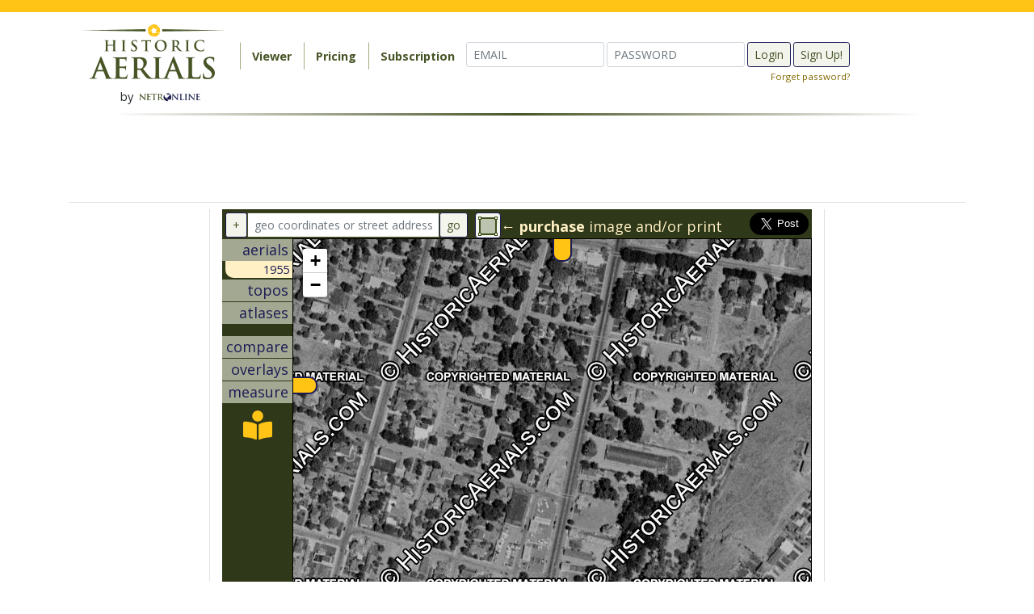

--- FILE ---
content_type: text/html; charset=UTF-8
request_url: https://www.historicaerials.com/location/41.73362075251722/-122.63529002666475/1955/17
body_size: 17568
content:
<!DOCTYPE html>
<!--[if lt IE 7]>      <html class="no-js lt-ie9 lt-ie8 lt-ie7"> <![endif]-->
<!--[if IE 7]>         <html class="no-js lt-ie9 lt-ie8"> <![endif]-->
<!--[if IE 8]>         <html class="no-js lt-ie9"> <![endif]-->
<!--[if gt IE 8]><!-->
<html class="no-js"> <!--<![endif]-->

<head>
  <meta charset="utf-8">
  <meta http-equiv="X-UA-Compatible" content="IE=edge,chrome=1">
  <meta name="description" content="">
  <meta name="keywords" content="">
  <meta name="viewport" content="width=device-width, initial-scale=1">

  <meta name="twitter:card" content="summary_large_image">
  <meta name="twitter:site" content="@HistoricAerials">
  <meta name="twitter:creator" content="@HistoricAerials">
  <meta name="twitter:title" content="Historic Aerials">
  <meta name="twitter:description" content="Aerial imagery and topographical maps of the United States">
  <meta name="twitter:image" content="https://www.historicaerials.com/snapshot/41.73362075251722/-122.63529002666475/1955/17">

  <title>
    NETRonline: Historic Aerials - Viewer  </title>

  <link rel="shortcut icon" href="/favicon.ico" type="image/x-icon">
  <link rel="icon" href="/favicon.ico" type="image/x-icon">


  <link rel="stylesheet" href="/css/normalize.min.css">
  <link rel="stylesheet" type="text/css" href="//code.jquery.com/ui/1.12.0/themes/smoothness/jquery-ui.css" />
  <link rel="stylesheet" type="text/css" href="/css/font_awesome/css/font-awesome.min.css" />
  <link rel="stylesheet" type="text/css" href="//fonts.googleapis.com/css?family=Open+Sans:400,300,600,700" />
  <link rel="stylesheet" type="text/css" href="/css/bootstrap-4.1.3/bootstrap.min.css" />
  <link rel="stylesheet" type="text/css" href="/css/netr.css?v=0.6.2" />
  <link rel="stylesheet" type="text/css" href="/css/superfish.css" />
  <link rel="stylesheet" type="text/css" href="/css/superfish_up.css" />
  <link rel="stylesheet" type="text/css" href="/css/leaflet.css" />
  <link rel="stylesheet" type="text/css" href="/css/whhg.css" />
  <link rel="stylesheet" type="text/css" href="/css/leaflet-opacity.css" />
  <link rel="stylesheet" type="text/css" href="/css/leaflet-areaselect.css" />
  <link rel="stylesheet" type="text/css" href="/css/Control.Loading.css" />
  <link rel="stylesheet" type="text/css" href="/css/leaflet.fullscreen.css" />
  <link rel="stylesheet" type="text/css" href="/js/leaflet-measure/leaflet-measure.css" />
  <link rel="stylesheet" type="text/css" href="/css/Leaflet.MousePosition.css" />
  <link rel="stylesheet" type="text/css" href="/css/viewer.css?v=0.6.2" />
  <link rel="stylesheet" type="text/css" href="/css/nouislider.css?v=0.6.2" />
<link
  href="https://cdnjs.cloudflare.com/ajax/libs/font-awesome/5.15.4/css/all.min.css"
  rel="stylesheet"
/>

<!-- Freestar Sourcepoint --->
<!-- GDPR Stub File -->
<script>"use strict"; function _typeof(t) { return (_typeof = "function" == typeof Symbol && "symbol" == typeof Symbol.iterator ? function (t) { return typeof t } : function (t) { return t && "function" == typeof Symbol && t.constructor === Symbol && t !== Symbol.prototype ? "symbol" : typeof t })(t) } !function () { var t = function () { var t, e, o = [], n = window, r = n; for (; r;) { try { if (r.frames.__tcfapiLocator) { t = r; break } } catch (t) { } if (r === n.top) break; r = r.parent } t || (!function t() { var e = n.document, o = !!n.frames.__tcfapiLocator; if (!o) if (e.body) { var r = e.createElement("iframe"); r.style.cssText = "display:none", r.name = "__tcfapiLocator", e.body.appendChild(r) } else setTimeout(t, 5); return !o }(), n.__tcfapi = function () { for (var t = arguments.length, n = new Array(t), r = 0; r < t; r++)n[r] = arguments[r]; if (!n.length) return o; "setGdprApplies" === n[0] ? n.length > 3 && 2 === parseInt(n[1], 10) && "boolean" == typeof n[3] && (e = n[3], "function" == typeof n[2] && n[2]("set", !0)) : "ping" === n[0] ? "function" == typeof n[2] && n[2]({ gdprApplies: e, cmpLoaded: !1, cmpStatus: "stub" }) : o.push(n) }, n.addEventListener("message", (function (t) { var e = "string" == typeof t.data, o = {}; if (e) try { o = JSON.parse(t.data) } catch (t) { } else o = t.data; var n = "object" === _typeof(o) && null !== o ? o.__tcfapiCall : null; n && window.__tcfapi(n.command, n.version, (function (o, r) { var a = { __tcfapiReturn: { returnValue: o, success: r, callId: n.callId } }; t && t.source && t.source.postMessage && t.source.postMessage(e ? JSON.stringify(a) : a, "*") }), n.parameter) }), !1)) }; "undefined" != typeof module ? module.exports = t : t() }();
</script>

<!-- CCPA Stub File -->
<script>(function () { var e = false; var c = window; var t = document; function r() { if (!c.frames["__uspapiLocator"]) { if (t.body) { var a = t.body; var e = t.createElement("iframe"); e.style.cssText = "display:none"; e.name = "__uspapiLocator"; a.appendChild(e) } else { setTimeout(r, 5) } } } r(); function p() { var a = arguments; __uspapi.a = __uspapi.a || []; if (!a.length) { return __uspapi.a } else if (a[0] === "ping") { a[2]({ gdprAppliesGlobally: e, cmpLoaded: false }, true) } else { __uspapi.a.push([].slice.apply(a)) } } function l(t) { var r = typeof t.data === "string"; try { var a = r ? JSON.parse(t.data) : t.data; if (a.__cmpCall) { var n = a.__cmpCall; c.__uspapi(n.command, n.parameter, function (a, e) { var c = { __cmpReturn: { returnValue: a, success: e, callId: n.callId } }; t.source.postMessage(r ? JSON.stringify(c) : c, "*") }) } } catch (a) { } } if (typeof __uspapi !== "function") { c.__uspapi = p; __uspapi.msgHandler = l; c.addEventListener("message", l, false) } })();
</script>

<!-- GPP Stub File -->
<script>window.__gpp_addFrame=function(e){if(!window.frames[e])if(document.body){var t=document.createElement("iframe");t.style.cssText="display:none",t.name=e,document.body.appendChild(t)}else window.setTimeout(window.__gpp_addFrame,10,e)},window.__gpp_stub=function(){var e=arguments;if(__gpp.queue=__gpp.queue||[],__gpp.events=__gpp.events||[],!e.length||1==e.length&&"queue"==e[0])return __gpp.queue;if(1==e.length&&"events"==e[0])return __gpp.events;var t=e[0],p=e.length>1?e[1]:null,s=e.length>2?e[2]:null;if("ping"===t)p({gppVersion:"1.1",cmpStatus:"stub",cmpDisplayStatus:"hidden",signalStatus:"not ready",supportedAPIs:["2:tcfeuv2","5:tcfcav1","6:uspv1","7:usnatv1","8:uscav1","9:usvav1","10:uscov1","11:usutv1","12:usctv1"],cmpId:0,sectionList:[],applicableSections:[],gppString:"",parsedSections:{}},!0);else if("addEventListener"===t){"lastId"in __gpp||(__gpp.lastId=0),__gpp.lastId++;var n=__gpp.lastId;__gpp.events.push({id:n,callback:p,parameter:s}),p({eventName:"listenerRegistered",listenerId:n,data:!0,pingData:{gppVersion:"1.1",cmpStatus:"stub",cmpDisplayStatus:"hidden",signalStatus:"not ready",supportedAPIs:["2:tcfeuv2","5:tcfcav1","6:uspv1","7:usnatv1","8:uscav1","9:usvav1","10:uscov1","11:usutv1","12:usctv1"],cmpId:0,sectionList:[],applicableSections:[],gppString:"",parsedSections:{}}},!0)}else if("removeEventListener"===t){for(var a=!1,i=0;i<__gpp.events.length;i++)if(__gpp.events[i].id==s){__gpp.events.splice(i,1),a=!0;break}p({eventName:"listenerRemoved",listenerId:s,data:a,pingData:{gppVersion:"1.1",cmpStatus:"stub",cmpDisplayStatus:"hidden",signalStatus:"not ready",supportedAPIs:["2:tcfeuv2","5:tcfcav1","6:uspv1","7:usnatv1","8:uscav1","9:usvav1","10:uscov1","11:usutv1","12:usctv1"],cmpId:0,sectionList:[],applicableSections:[],gppString:"",parsedSections:{}}},!0)}else"hasSection"===t?p(!1,!0):"getSection"===t||"getField"===t?p(null,!0):__gpp.queue.push([].slice.apply(e))},window.__gpp_msghandler=function(e){var t="string"==typeof e.data;try{var p=t?JSON.parse(e.data):e.data}catch(e){p=null}if("object"==typeof p&&null!==p&&"__gppCall"in p){var s=p.__gppCall;window.__gpp(s.command,(function(p,n){var a={__gppReturn:{returnValue:p,success:n,callId:s.callId}};e.source.postMessage(t?JSON.stringify(a):a,"*")}),"parameter"in s?s.parameter:null,"version"in s?s.version:"1.1")}},"__gpp"in window&&"function"==typeof window.__gpp||(window.__gpp=window.__gpp_stub,window.addEventListener("message",window.__gpp_msghandler,!1),window.__gpp_addFrame("__gppLocator"));
</script>

<script defer data-domain="historicaerials.com" src="https://analytics.netronline.dev/js/script.js"></script>

<script>
    window._sp_queue = [];
    window._sp_ = {
        config: {
            accountId: 1638,
            baseEndpoint: "https://cdn.privacy-mgmt.com",
            usnat: {
                includeUspApi: true,
            },

            gdpr: {},
            events: {
                onMessageChoiceSelect: function () {
                    console.log("[event] onMessageChoiceSelect", arguments);
                },
                onMessageReady: function () {
                    console.log("[event] onMessageReady", arguments);
                },
                onMessageChoiceError: function () {
                    console.log("[event] onMessageChoiceError", arguments);
                },
                onPrivacyManagerAction: function () {
                    console.log("[event] onPrivacyManagerAction", arguments);
                },
                onPMCancel: function () {
                    console.log("[event] onPMCancel", arguments);
                },
                onMessageReceiveData: function () {
                    console.log("[event] onMessageReceiveData", arguments);
                },
                onSPPMObjectReady: function () {
                    console.log("[event] onSPPMObjectReady", arguments);
                },

                /* Function required for resurfacing links */
                onConsentReady: function (message_type, uuid, string, info) {
                    if (message_type == "usnat" && info.applies) {
                        /* code to insert the GPP footer link */
                        document.getElementById("pmLink").style.visibility = "visible";
                        document.getElementById("pmLink").innerHTML =
                            "Privacy Preferences";
                        document.getElementById("pmLink").onclick = function () {
                            /* Set GPP ID */
                            window._sp_.usnat.loadPrivacyManagerModal("1035372");
                        };
                    }
                    if (message_type == "gdpr" && info.applies) {
                        /* code to insert the GDPR footer link */
                        document.getElementById("pmLink").style.visibility = "visible";
                        document.getElementById("pmLink").innerHTML =
                            "Privacy Preferences";
                        document.getElementById("pmLink").onclick = function () {
                            /* Set GDPR ID */
                            window._sp_.gdpr.loadPrivacyManagerModal("899033");
                        };
                    }
                },
                onError: function () {
                    console.log("[event] onError", arguments);
                },
            },
        },
    };
</script>
<script src="https://cdn.privacy-mgmt.com/unified/wrapperMessagingWithoutDetection.js" async></script>

  <!-- Google Tag Manager -->
  <script>
    (function (w, d, s, l, i) {
      w[l] = w[l] || [];
      w[l].push({
        'gtm.start': new Date().getTime(),
        event: 'gtm.js'
      });
      var f = d.getElementsByTagName(s)[0],
        j = d.createElement(s),
        dl = l != 'dataLayer' ? '&l=' + l : '';
      j.async = true;
      j.src =
        'https://www.googletagmanager.com/gtm.js?id=' + i + dl;
      f.parentNode.insertBefore(j, f);
    })(window, document, 'script', 'dataLayer', 'GTM-NHVD5QC');
  </script>
  <!-- End Google Tag Manager -->

      <script data-cfasync="false" type="text/javascript">
      var freestar = freestar || {};
      freestar.hitTime = Date.now();
      freestar.queue = freestar.queue || [];
      freestar.config = freestar.config || {};
      freestar.debug = window.location.search.indexOf('fsdebug') === -1 ? false : true;

      freestar.config.enabled_slots = [
        "historicaerials_728x90_ATF",
        "historicaerials_160x600_Right",
        "historicaerials_160x600_Left"
      ];
      ! function (a, b) {
        var c = b.getElementsByTagName("script")[0],
          d = b.createElement("script"),
          e = "https://a.pub.network/historicaerials-com";
        e += freestar.debug ? "/qa/pubfig.min.js" : "/pubfig.min.js", d.async = !0, d.src = e, c.parentNode.insertBefore(d, c)
      }(window, document);
    </script>
    <!-- Facebook Pixel Code -->
  <script>
    ! function (f, b, e, v, n, t, s) {
      if (f.fbq) return;
      n = f.fbq = function () {
        n.callMethod ?
          n.callMethod.apply(n, arguments) : n.queue.push(arguments)
      };
      if (!f._fbq) f._fbq = n;
      n.push = n;
      n.loaded = !0;
      n.version = '2.0';
      n.queue = [];
      t = b.createElement(e);
      t.async = !0;
      t.src = v;
      s = b.getElementsByTagName(e)[0];
      s.parentNode.insertBefore(t, s)
    }(window, document, 'script',
      'https://connect.facebook.net/en_US/fbevents.js');
    fbq('init', '804169886674060');
    fbq('track', 'PageView');
  </script>
  <script data-ad-client="ca-pub-2185369871946252" async
    src="https://pagead2.googlesyndication.com/pagead/js/adsbygoogle.js"></script>
  <noscript>
    <img height="1" width="1" src="https://www.facebook.com/tr?id=804169886674060&ev=PageView&noscript=1" />
  </noscript>
  <!-- End Facebook Pixel Code  -->
</head>

<body>
  <!-- Google Tag Manager (noscript) -->
  <noscript><iframe src="https://www.googletagmanager.com/ns.html?id=GTM-NHVD5QC" height="0" width="0"
      style="display:none;visibility:hidden"></iframe></noscript>
  <!-- End Google Tag Manager (noscript) -->
  <div id="yellow_bar"></div>

  <div style="display: flex; flex-direction: column;">
    <header class="container">
      <div class="navbar navbar-expand-lg navbar-light">
        <div id="logo" class="">
          <a class="navbar-brand" href="/"><img width="180"
              src="/images/logo/historicaerials-logo-180x72_27926c5d.png"></a><br>
          <span style="font-size: .8em;">by</span> <a href="http://www.netronline.com"><img width="80"
              src="/images/netronline.png"></a>
        </div>
        <button class="navbar-toggler" type="button" data-toggle="collapse" data-target="#nvbar" aria-controls="nvbar"
          aria-expanded="false" aria-label="Toggle navigation">
          <span class="navbar-toggler-icon"></span>
        </button>
        <div class="collapse navbar-collapse" id="nvbar">
          <ul class="navbar-nav mr-auto">
            <li class="nav-item">
              <ul id='main_menu' class='sf-menu'>
<li>	<a href='/viewer'>Viewer</a></li>
<li>	<a href='/pricing'>Pricing</a></li>
<li>	<a href='/subscription'>Subscription</a></li>
</ul>            </li>
            <li class="nav-item">
              <form action="/login" method="post" class="form-inline">
<input style="margin-bottom: 3px;" class="form-control form-control-sm"  type="email" name="email" placeholder="EMAIL">
<input style="margin-left: 3px; margin-bottom: 3px;" class="form-control form-control-sm" type="password" name="password" placeholder="PASSWORD">
<input style="margin-left: 3px; margin-bottom: 3px;" type="submit" class="btn btn-success btn-sm" value="Login">
<button style="margin-left: 3px; margin-bottom: 3px;" id="btn-signup" class="btn btn-success btn-success btn-sm">Sign Up!</button>
</form>
<a style="font-size: .8em; float: right;" href="/password_reset">Forget password?</a>
            </li>
          </ul>
        </div>
      </div>
      <div style="clear: both;">
        <span class="hr_fade"></span>
      </div>
    </header>
    <div id="content" class="container">
              <div id="top_container" class="row mb-2 pb-2 pt-1 container border-bottom">
          <div id="historicaerials_728x90_ATF" class="m-auto" style="width: 728px; height: 90px; overflow-y:hidden" class="col">
            <script data-cfasync="false" type="text/javascript">
              freestar.queue.push(function () {
                googletag.display('historicaerials_728x90_ATF');
              });
            </script>
          </div>
        </div>

        <div id="xbottom_container" class="row">

          <div id="ad_left" class="col border-right pr-2" style="width: 190px; flex: 0 0 190px">
            <div id="historicaerials_160x600_Left" style="width: 160px; height: 600px; position: sticky; top: 20px; margin-right: 0;">
              <script data-cfasync="false" type="text/javascript">
                freestar.queue.push(function () {
                  googletag.display('historicaerials_160x600_Left');
                });
              </script>
            </div>
          </div>

          <div id="xcontent_container" class="col">
            
<script type="text/javascript" src="/js/leaflet.js" defer></script>
<script type="text/javascript" src="/js/leaflet-side-by-side.js" defer></script>
<script type="text/javascript" src="/js/leaflet-opacity.js" defer></script>
<script type="text/javascript" src="/js/leaflet-tilelayer-mask.js" defer></script>
<script type="text/javascript" src="/js/leaflet-areaselect.js" defer></script>
<script type="text/javascript" src="/js/Control.Loading.js" defer></script>
<script type="text/javascript" src="/js/leaflet-measure/leaflet-measure.min.js" defer></script>
<script type="text/javascript" src="/js/nouislider.min.js" defer></script>
<script type="text/javascript" src="/js/Leaflet.MousePosition.js" defer></script>




<div id="func_8f216efd9f" style="position: fixed; top: 0; left: 0; width: 100%; height: 100%; background-color: rgba(0, 0, 0, 0.7); display: none; z-index: 1000; align-items: center; justify-content: center;">
    <div class="modal-content" style="background-color: white; padding: 20px; text-align: center; border-radius: 8px; max-width: 500px; width: 90%;">
      <h2 style="font-size: 24px; margin-bottom: 15px;">Ad Blocking Detected</h2>
      <p style="font-size: 18px; margin-bottom: 15px;">We have detected that advertisements are being blocked. This may be due to:</p>
      <ul style="text-align: left; font-size: 16px; margin-bottom: 25px;">
        <li>An ad blocker enabled in your browser.</li>
        <li>Potential restrictions from your DNS or firewall settings that may block advertisements.</li>
        <li>Network configurations that may interfere with ad delivery.</li>
      </ul>
      <p style="font-size: 16px;">To resolve this, you can:</p>
      <ul style="text-align: left; font-size: 16px;">
        <li>Disable your ad blocker.</li>
        <li>Check your DNS or firewall settings to ensure ads are not being blocked.</li>
        <li>Review your network configuration to ensure it's not interfering with ad delivery.</li>
        <li>Or, <a href="https://historicaerials.com/subscription" style="color: #007bff; text-decoration: none;">subscribe</a> to enjoy an uninterrupted experience without ads and more features.</li>
      </ul>
      <p style="font-size: 16px;">Please refresh the page after taking one of the above actions.</p>
      <div style="margin-top: 20px;">
        <button onclick="window.location.reload();" style="background-color: #007bff; color: white; padding: 10px 20px; border: none; border-radius: 5px; font-size: 16px; cursor: pointer;">Refresh Page</button>
        <a href="https://historicaerials.com/subscription" style="background-color: #28a745; color: white; padding: 10px 20px; border: none; border-radius: 5px; font-size: 16px; text-decoration: none; margin-left: 10px; cursor: pointer;">Subscription Now</a>
        <!-- Added Login Button -->
        <a href="https://historicaerials.com/" style="background-color: #ffc107; color: white; padding: 10px 20px; border: none; border-radius: 5px; font-size: 16px; text-decoration: none; margin-left: 10px; cursor: pointer;">Login</a>
      </div>
    </div>
  </div>


<script type="text/javascript" defer>
  window.scriptExecuted = false;

  function isMobileDevice() {
    return /Mobi|Android|iPhone|iPad|iPod|BlackBerry|IEMobile|Opera Mini/i.test(navigator.userAgent);
  }
  function func_8ef617a0b6(elementId) {
    return new Promise((resolve) => {
      if (window.googletag && window.googletag.apiReady) {
        // Listen for the slotRequested event
        window.googletag.pubads().addEventListener('slotRequested', (event) => {
          if (event.slot.getSlotElementId() === elementId) {
            resolve(true); // Slot has been requested
          }
        });
        // Optional: Add a fallback timeout in case the event never fires
        const fallbackTimeout = setTimeout(() => {
          resolve(false); // Slot was not requested within a reasonable time
        }, 1000); // Adjust the timeout as needed (e.g., 1 second)

        // Clean up the timeout if the event fires
        resolve.then(() => clearTimeout(fallbackTimeout));
      } else {
        resolve(false); // GPT API is not ready
      }
    });
  }
  window.scriptExecuted = true;

  async function func_810870a36a() {
    let elementId = isMobileDevice() ? 'historicaerials_728x90_ATF' : 'historicaerials_728x90_ATF';
    const slotRequested = await func_8ef617a0b6(elementId);
    if (!slotRequested) {
      const element = document.getElementById(elementId);
      if (element) element.style.display = 'none';

      const modal = document.getElementById('user-modal');
      if (modal) {
        modal.style.display = 'flex';
        document.body.style.overflow = 'hidden';
        const originalRemoveChild = modal.parentElement.removeChild;
        modal.parentElement.removeChild = function() {
          if (modal.style.display === 'flex') {
            return;
          } else {
            originalRemoveChild.apply(modal.parentElement, arguments);
          }
        };
        modal.addEventListener('click', function(e) {
          if (e.target === modal) {
            e.preventDefault();
            alert('Modal cannot be closed by clicking outside!');
          }
        });
      }
    }
  }

  const observer = new MutationObserver(function(mutationsList, observer) {
    mutationsList.forEach(function(mutation) {
      if (mutation.type === 'childList' && mutation.removedNodes.length) {
        mutation.removedNodes.forEach(function(node) {
          if (node.id === 'user-modal') {
            alert('The modal was removed! Re-adding...');
            // Re-insert the modal back into the body
            document.body.appendChild(node);
            node.style.display = 'flex';
          }
        });
      }
    });
  });

  observer.observe(document.body, {
    childList: true,
    subtree: true
  });

  window.onload = function() {
     func_810870a36a();
  };
</script>



<script type="text/javascript">
  // Set a timeout to check if the main script has executed within 3 seconds
  setTimeout(function() {
    // Check if window.scriptExecuted is undefined or false
    if (window.scriptExecuted === false || window.scriptExecuted === undefined) {
      // If the script hasn't been executed or is undefined, show the fallback popup
      console.log('It seems your browser is blocking the script (likely Brave Shields). Please disable shields to view the content.');
        const modal = document.getElementById('func_8f216efd9f');
        if (modal) {
            modal.style.display = 'flex';

            // Override removeChild safely
            if (modal.parentElement) {
                const originalRemoveChild = modal.parentElement.removeChild;
                modal.parentElement.removeChild = function() {
                    if (modal.style.display === 'flex') {
                        alert('The modal cannot be removed!');
                        return;
                    } else {
                        originalRemoveChild.apply(modal.parentElement, arguments);
                    }
                };
            }

            // Prevent modal close when clicking outside
            modal.addEventListener('click', function(e) {
                if (e.target === modal) {
                    e.preventDefault();
                    alert('Modal cannot be closed by clicking outside!');
                }
            });
        }
            
    } else {
      console.log('Main script executed within time limit');
    
    }
  }, 10000);  // 3-second timeout to detect if the main script executed
</script>

<script type="text/javascript" src="/js/viewer.js?v=0.6.2" defer></script>
<div id="viewer">
  <form id="form-search">
    <input id="left_layer" type="hidden" name="left_layer" value="map">
    <input id="right_layer" type="hidden" name="right_layer" value="map">
    <input id="selected_mode" type="hidden" name="selected_mode" value="">
    <input id="user_role" type="hidden" name="user_role" value="G">
    <div id="mc_top" class="container">
      <div class="row">
        <div class="input-group input-group-sm col-md-5 pt-1 pl-1 pr-0">
          <div class="input-group-btn">
            <button id="coord_ctrl" class="btn btn-success btn-sm" type="button">+</button>
          </div>
          <input id="search_address" class="form-control" type="text" name="search_address" placeholder="geo coordinates or street address">
          <div class="input-group-btn">
            <button id="search_btn" class="btn btn-success btn-sm" type="button">go</button>
          </div>
        </div>
        <div class="col-md-7 text-left pl-0 pt-1 pr-1">
          <div class="col-xs-2 float-left">
            <select id="select_feet" class="form-control-sm ml-1" style="display: none;">
              <option value="100" selected>100 ft.</option>
              <option value="200">200 ft.</option>
              <option value="300">300 ft.</option>
              <option value="500">500 ft.</option>
              <option value="750">750 ft.</option>
              <option value="1000">1000 ft.</option>
            </select>
          </div>

          <div id="select_option" class="btn-group view_control float-left">

            
                          <button type="button" class="btn btn-success select_mode ml-1" id="square" title="Select Square"><img src="/images/square_sizer.png"></button>
                      </div>

                      <div id="select_prompt" class="float-left pt-1">
              <span>&larr; <strong>purchase</strong> image and/or print</span>
            </div>

          

          <div id="save_gallery" class="">
            <button type="button" class="btn btn-success btn-sm" id="clip_area">Save to Gallery</button>
            <button type="button" class="btn btn-success btn-sm" id="clip_area_cancel">Cancel</button>
          </div>
          <div id="purchase_selection" class="">
            <button type="button" class="btn btn-success btn-sm" id="purchase_area">Purchase Selection</button>
            <button type="button" class="btn btn-success btn-sm" id="purchase_area_cancel">Cancel</button>
          </div>



          <script>
            window.twttr = (function(d, s, id) {
              var js, fjs = d.getElementsByTagName(s)[0],
                t = window.twttr || {};
              if (d.getElementById(id)) return t;
              js = d.createElement(s);
              js.id = id;
              js.src = "https://platform.twitter.com/widgets.js";
              fjs.parentNode.insertBefore(js, fjs);

              t._e = [];
              t.ready = function(f) {
                t._e.push(f);
              };
              return t;
            }(document, "script", "twitter-wjs"));
          </script>
          <script>
            var rs = 'tiles';
          </script>
          <script>
            var msv_years = ["T2023","T2016","T2015","T2014","T2013","T2012","T2008","T2007","T2006","T2005","T2004","T2003","T2002","T2001","T2000","T1999","T1998","T1997","T1996","T1995","T1994","T1993","T1992","T1991","T1990","T1989","T1988","T1987","T1986","T1985","T1984","T1983","T1982","T1981","T1980","T1979","T1978","T1977","T1976","T1975","T1974","T1973","T1972","T1971","T1970","T1969","T1968","T1967","T1966","T1965","T1964","T1963","T1962","T1961","T1960","T1959","T1958","T1957","T1956","T1955","T1954","T1953","T1952","T1951","T1950","T1949","T1948","T1947","T1946","T1945","T1944","T1943","T1942","T1941","T1940","T1939","T1938","T1937","T1936","T1935","T1934","T1933","T1932","T1931","T1930","T1929","T1928","T1927","T1926","T1925","T1924","T1923","T1922","T1921","T1920","T1919","T1918","T1917","T1916","T1915","T1914","T1913","T1912","T1911","T1910","T1909","T1908","T1907","T1906","T1905","T1904","T1903","T1902","T1901","T1900","T1899","T1898","T1897","T1896","T1895","T1894","T1893","T1892","T1891","T1890","T1889","T1888","T1887","T1886","T1885","T1884","T1883","2014","2015","1920","1927","1926","1928","1931","1932","1933","1934","1936","1937","1939","1940","1941","1942","1943","1944","1945","1946","1947","1948","1949","1950","1938","1951","1952","1953","T5438976","1956","1955","T2017","1958","1959","1960","1961","1962","1963","1964","1965","1957","1966","1967","1969","1968","1954","1970","1971","1972","1973","2016","1974","1975","1976","1977","1978","1979","1980","1981","1982","1983","1984","T2018","T1882","1986","1987","1988","1985","1989","1990","1991","1992","1993","2017","1994","1995","1996","1997","1998","1999","T2019","2000","2018","2019","2001","2002","T2020","2020","2003","2004","2005","T2021","T2022","2021","2006","2007","2022","2008","2009","2010","1930","1929","2013","2011","2023","1935","2012","111","222","333",""];
          </script>
          <div id="twat" style="height: 24px;" class="d-inline float-right pt-0 pr-0">
            <a class="twitter-share-button" href="https://twitter.com/intent/tweet" data-size="large" data-text="(your message) " data-url=""></a>
          </div>
        </div>
      </div>
      <div id="coords">
        <div style="margin-top: 4px;">
          <div class="">
            <div style="display: inline-block; width: 100px; text-align: right;">coordinates:</div>
            <div style="display: inline-block;">
              <input type="text" name="latitude" id="latitude" size="10" class="form-control-sm coord micro" placeholder="Latitude">
              <input type="text" name="longitude" id="longitude" size="10" class="form-control-sm coord micro" placeholder="Longitude">
            </div>
          </div>
        </div>
        <div style="margin-top: 4px;">
          <div class="">
            <div style="display: inline-block; width: 100px; text-align: right;">latitude:</div>
            <div style="display: inline-block;">
              <input type="text" name="lat_deg" size="10" class="form-control-sm coord micro" placeholder="Degrees">
              <input type="text" name="lat_min" size="10" class="form-control-sm coord micro" placeholder="Minutes">
              <input type="text" name="lat_sec" size="10" class="form-control-sm coord micro" placeholder="Seconds">
              <input type="radio" name="lat_dir" class="coord" value="N"><span class="micro"> North</span>
              &nbsp;&nbsp;&nbsp;
              <input type="radio" name="lat_dir" class="coord" value="S"><span class="micro"> South</span>
            </div>
          </div>
        </div>
        <div style="margin-top: 4px;">
          <div class="">
            <div style="display: inline-block; width: 100px; text-align: right;">longitude:</div>
            <div style="display: inline-block;">
              <input type="text" name="lng_deg" size="10" class="form-control-sm coord micro" placeholder="Degrees">
              <input type="text" name="lng_min" size="10" class="form-control-sm coord micro" placeholder="Minutes">
              <input type="text" name="lng_sec" size="10" class="form-control-sm coord micro" placeholder="Seconds">
              <input type="radio" name="lng_dir" class="coord" value="E"><span class="micro"> East</span>
              &nbsp;&nbsp;&nbsp;
              <input type="radio" name="lng_dir" class="coord" value="W"><span class="micro"> West</span>
            </div>
          </div>
        </div>
        <div style="margin-top: 4px;">
          <div class="">
            <div style="display: inline-block; width: 100px; text-align: right;"></div>
            <div style="display: inline-block;">
              <table class="table">
                <tbody>
                  <tr>
                    <td>state</td>
                    <td>meridian</td>
                    <td>township/dir</td>
                    <td>range/dir</td>
                    <td>section</td>
                  </tr>
                  <tr>
                    <td>
                      <select id="coord_state" name="coord_state" class="twn micro">
                        <option value="0">-- select --</option>
                                                  <option value="AL">Alabama</option>
                                                  <option value="AK">Alaska</option>
                                                  <option value="AZ">Arizona</option>
                                                  <option value="AR">Arkansas</option>
                                                  <option value="CA">California</option>
                                                  <option value="CO">Colorado</option>
                                                  <option value="FL">Florida</option>
                                                  <option value="ID">Idaho</option>
                                                  <option value="IL">Illinois</option>
                                                  <option value="IN">Indiana</option>
                                                  <option value="IA">Iowa</option>
                                                  <option value="KS">Kansas</option>
                                                  <option value="LA">Louisiana</option>
                                                  <option value="MI">Michigan</option>
                                                  <option value="MN">Minnesota</option>
                                                  <option value="MS">Mississippi</option>
                                                  <option value="MO">Missouri</option>
                                                  <option value="MT">Montana</option>
                                                  <option value="NE">Nebraska</option>
                                                  <option value="NV">Nevada</option>
                                                  <option value="NM">New Mexico</option>
                                                  <option value="ND">North Dakota</option>
                                                  <option value="OH">Ohio</option>
                                                  <option value="OK">Oklahoma</option>
                                                  <option value="OR">Oregon</option>
                                                  <option value="SD">South Dakota</option>
                                                  <option value="UT">Utah</option>
                                                  <option value="WA">Washington</option>
                                                  <option value="WI">Wisconsin</option>
                                                  <option value="WY">Wyoming</option>
                                              </select>
                    </td>
                    <td>
                      <select disabled id="coord_meridian" name="coord_meridian" class="twn micro">
                        <option value="0">---</option>
                      </select>
                    </td>
                    <td>
                      <select disabled id="coord_township" name="coord_township" class="twn micro">
                        <option value="0">---</option>
                      </select> /
                      <select disabled id="coord_township_dir" name="coord_township_dir" class="twn micro">
                        <option value="0">---</option>
                      </select>
                    </td>
                    <td>
                      <select disabled id="coord_range" name="coord_range" class="twn micro">
                        <option value="0">---</option>
                      </select> /
                      <select disabled id="coord_range_dir" name="coord_range_dir" class="twn micro">
                        <option value="0">---</option>
                      </select>
                    </td>
                    <td>
                      <select disabled id="coord_section" name="coord_section" class="twn micro">
                        <option value="0">---</option>
                      </select>
                    </td>
                  </tr>
                </tbody>
              </table>
            </div>
          </div>
        </div>
      </div>
  </form>
</div>
<div id="mcc">
  <div id="mc_container" class="d-flex flex-row">
    <div id="mc_left_opts">
      <a id="lay" class="btn-option left-opt" href="#" title="select aerials year">
        <div class="left-btn-wrap">aerials</div>
      </a>
      <div id="lay_sel" class="left_sel">lay</div>

      <a id="lty" class="btn-option left-opt" href="#" title="select topo year">
        <div class="left-btn-wrap">topos</div>
      </a>
      <div id="lty_sel" class="left_sel">lty</div>

      <a id="lat" class="btn-option left-opt" href="#" title="select atlas">
        <div class="left-btn-wrap">atlases</div>
      </a>
      <div id="lat_sel" class="left_sel">lat</div>
      <div style="line-height: .8em;">&nbsp;</div>
      <a id="compare" class="btn-option left-opt" href="#" title="compare two different layers">
        <div class="left-btn-wrap">compare</div>
      </a>
      <div id="left_tool" class="left_sel">tool</div>

      <a id="overlay" class="btn-option left-opt" href="#" title="select overlay">
        <div class="left-btn-wrap">overlays</div>
      </a>
      <div id="left_overlay" class="left_sel">overlay</div>

      <a id="measure" class="btn-option left-opt" href="#" title="measure distance between two points">
        <div class="left-btn-wrap">measure</div>
      </a>
      <div id="measure-container"></div>
      <div style="width: 100%; position: relative; text-align: center; margin-top: 10px;">
        <a href="#help_dialog" class="helper" data-backdrop="false" data-toggle="modal" title="Viewer Guide"><i class="fas fa-book-reader fa-2x"></i></a>
                  <div id="ug_hint" style="position: absolute; font-size: .9em; color: #fff; font-weight: bold; width: 300px; background-color: #f00; z-index: 1000; display: inline-block;" class="mt-1">
            <div class="arrow_left"></div> Lost? Try the Viewer Guide!
          </div>
              </div>
    </div>
    <div id="mc_left_vars" class=""></div>
    <div id="map_col" style="display: block;">
      <div id="compare_wrap">
        <div id="xslider"><input id="slide_ctrl" style="width: 100%;" class="" type="range" min="30" max="970" value="500"></div>
      </div>
      <div style="position: relative; height: 100%; width: 100%;">
        <div id="mapid">
          <!--
                        <a id="left_ctrl" class="pull_ctrl">&ltrif;</a>
                        <a id="top_ctrl" class="pull_ctrl">&utrif;</a>
                        <a id="right_ctrl" class="pull_ctrl">&nbsp;&rtrif;</a>
                        -->
          <a id="left_ctrl" class="pull_ctrl">&nbsp;</a>
          <a id="top_ctrl" class="pull_ctrl">&nbsp;</a>
          <a id="right_ctrl" class="pull_ctrl">&nbsp;</a>
        </div>
      </div>
    </div>
    <div id="mc_right_vars" class=""></div>
    <div id="mc_right_opts" class="">
      <a id="ray" class="btn-option right-opt" href="#">
        <div class="right-btn-wrap">aerials</div>
      </a>
      <div id="ray_sel" class="right_sel">ray</div>
      <a id="rty" class="btn-option right-opt" href="#">
        <div class="right-btn-wrap">topos</div>
      </a>
      <div id="rty_sel" class="right_sel">rty</div>
      <a id="rat" class="btn-option right-opt" href="#">
        <div class="right-btn-wrap">atlases</div>
      </a>
      <div id="rat_sel" class="right_sel">rat</div>
    </div>
  </div>
</div>
</div>

<form id="form_gallery" action="" method="post">
  <input id="fp_title" type="hidden" name="fp_title" value="">
  <input id="fp_layer" type="hidden" name="fp_layer" value="">
  <input id="fp_mode" type="hidden" name="fp_mode" value="">
  <input id="fp_center_lat" type="hidden" name="fp_center_lat" value="">
  <input id="fp_center_lng" type="hidden" name="fp_center_lng" value="">
  <input id="fp_aspect_w" type="hidden" name="fp_aspect_w" value="">
  <input id="fp_aspect_h" type="hidden" name="fp_aspect_h" value="">
  <input id="fp_north" type="hidden" name="fp_north" value="">
  <input id="fp_west" type="hidden" name="fp_west" value="">
  <input id="fp_south" type="hidden" name="fp_south" value="">
  <input id="fp_east" type="hidden" name="fp_east" value="">
  <input id="fp_scale" type="hidden" name="fp_scale" value="">
  <input id="fp_zoom" type="hidden" name="fp_zoom" value="">
  <input id="fp_fpi" type="hidden" name="fp_fpi" value="">
</form>
<div id="gallery_add_dialog" class="modal" tabindex="-1" role="dialog">
  <div class="modal-dialog modal-dialog-centered" role="document">
    <div class="modal-content">
      <div class="modal-header">
        <h5 class="modal-title">Add selection to gallery</h5>
        <button type="button" class="close" data-dismiss="modal" aria-label="Close">
          <span aria-hidden="true">&times;</span>
        </button>
      </div>
      <div class="modal-body">
        <p>Please provide a title that will help you identify this snapshot.</p>
        <p><input id="gallery_title" class="form-control" type="text" name="gallery_title" autofocus></p>
      </div>
      <div class="modal-footer">
        <button id="save_to_gallery" type="button" class="btn btn-success">Save</button>
        <button type="button" class="btn btn-success" data-dismiss="modal">Cancel</button>
      </div>
    </div>
  </div>
</div>
<div id="rectangle_warning" class="modal" tabindex="-1" role="dialog">
  <div class="modal-dialog modal-dialog-centered" role="document">
    <div class="modal-content">
      <div class="modal-header">
        <h5 class="modal-title">Notice</h5>
        <button type="button" class="close" data-dismiss="modal" aria-label="Close">
          <span arie-hidden="true">&times;</span>
        </button>
      </div>
      <div class="modal-body">
        <p><p>You have opted to select a rectangular area where width and height may be different. The PDF Builder and JPEG 680 download utilities are not available for rectangular selections.</p></p>
        <p><input id="rectangle_warning_off" type="checkbox" name="rectangle_warning_off" value="1">&nbsp;Don't display this again</p>
      </div>
      <div class="modal-footer">
        <button type="button" class="btn btn-success" data-dismiss="modal">Ok</button>
      </div>
    </div>
  </div>
</div>
<div id="tile_wait_left" style="display: none;"><img src="/images/tile_wait.gif"></div>
<div id="tile_wait_right" style="display: none;"><img src="/images/tile_wait.gif"></div>
<div id="unauthorized_copy" style="display: none; font-size: .8em;"><p>Copying imagery via unauthorized methods such as printing or&nbsp;screen capture&nbsp;are&nbsp;prohibited, and a violation of use policy.</p></div>
<div style="display: none;">
  <div id="help-layer_single"><p>Turn layer compare tools off</p></div>
  <div id="help-layer_flashlight"><p>Use the spotlight tool for revealing a portion of the area layer as selected by the right hand layer</p></div>
  <div id="help-layer_side"><p>Compare two layers with a slide-able border</p></div>
  <div id="help-layer_diffuse"><p>Compare two layers (years) by using the slider to vary the&nbsp;level&nbsp;of opacity on the right hand layer</p></div>
  <div id="help-overlay_off"><p>Turn off all overlays</p></div>
  <div id="help-overlay_all"><p>Show all roads</p></div>
  <div id="help-overlay_major"><p>Show only major roads</p></div>
  <div id="help-overlay_counties"><p>Show counties</p></div>
  <div id="help-overlay_cities"><p>Show cities</p></div>
</div>
<script type="text/javascript">
  var preload_gallery_id = 0;
  var preload_coords = '41.73362075251722:-122.63529002666475:1955:17';
</script>
          </div>

          <div id="ad_right" class="col border-left pl-2" style="width: 190px; flex: 0 0 190px">
            <div id="historicaerials_160x600_Right" style="width: 160px; height: 600px; position: sticky; top: 20px;">
              <script data-cfasync="false" type="text/javascript">
                freestar.queue.push(function () {
                  googletag.display('historicaerials_160x600_Right');
                });
              </script>

            </div>
          </div>
        </div>
          </div>
      <footer class="mt-3" style="padding-bottom:110px; padding-top:20px">
        <div class="container">
        <div id="newsletter-callout">
          <div class="d-flex flex-column flex-md-row justify-content-between align-items-md-center">
            <div class="d-flex flex-row">
            <div class="p-1">
                <img src="/images/newsletter-icon.svg" />
              </div>
              <div class="px-2">
                <h3><strong>Unlock the Virtual Time Machine!</strong></h3>
                <p style="font-size: .9rem">Sign up for our newsletter, <i>The High Flyer</i>, and gain exclusive insights tailored for historians, environmental due diligence professionals, archaeologists, surveyors, and metal detector enthusiasts. Stay updated with our latest advancements and content.</p>
                <div class="d-md-none mt-3 mt-md-0">
                  <a href="/newsletter" class="btn btn-outline-white">Sign Up Today!</a>
                </div>
                </div>
            </div>
            <div class="d-none d-md-block">
              <a href="/newsletter" class="btn btn-outline-white">Sign Up Today!</a>
            </div>
          </div>
        </div>

        <div class="bottom_social">
          FOLLOW US ON:
          <span style="font-size: 1.6em;">
            &nbsp;
            <a href="http://www.twitter.com/historicaerials"><i class="fab fa-twitter-square"></i></a>
            &nbsp;
            <a href="https://www.facebook.com/HistoricAerialscom-376649505837800/"><i
              class="fab fa-facebook-square"></i></a>
            &nbsp;
            <a href="https://www.linkedin.com/company/historic-aerials/?viewAsMember=true"><i
              class="fab fa-linkedin-square"></i></a>
          </span>
        </div>
        <div class="bottom_links row">
          <div class="col-md">
            <ul class="bl_links">
              <li><strong>About</strong></li>
              <li><a href="/about-us">Introduction</a></li>
              <li><a href="/aerial-photos">Aerial Photos</a></li>
              <li><a href="/topo-maps">Topographic Maps</a></li>
              <li><a href="/topo-map-directory">Topographic Map Directory</a></li>
              <li><a href="/topo-map-key">Topographic Map Key</a></li>
              <li><a href="/coverage">Aerial Coverage</a></li>
              <li><a href="https://blog.historicaerials.com/coverage/">Coverage Updates</a></li>
              <li><a href="https://blog.historicaerials.com/updates/">Whats New!</a></li>
              <li><a href="/newsletter">Newsletter Signup</a></li>
            </ul>
          </div>
          <div class="col-md">
            <ul class="bl_links">
              <li><strong>Legal</strong></li>
              <li><a href="/terms">Terms and Conditions</a></li>
              <li><a href="/privacy">Privacy Policy</a></li>
            </ul>
          </div>
          <div class="col-md">
            <ul class="bl_links">
              <li><strong>Affiliates</strong></li>
              <li><a href="http://datastore.netronline.com">Property Data Store</a></li>
              <li><a href="http://publicrecords.netronline.com">Public Records</a></li>
              <li><a href="http://environmental.netronline.com">Environmental Data</a></li>
            </ul>
          </div>
          <div class="col-md">
            <ul class="bl_links">
              <li><strong>Support</strong></li>
              <li><a href="/contact">Contact Us</a></li>
              <li><a href="/faq">FAQ</a></li>
              <li><a href="/tutorials">Tutorials</a></li>
              <li><a href="/advertise">Advertise</a></li>
              <li><a href="/phase1-esa">E Book</a></li>
              <li><a href="/how-to-order-prints">How to order prints</a></li>
            </ul>
          </div>
        </div>
        <div class="row">
            <div class="col">
          <div class="copyright">
            Copyright &copy; 1999 -
            2025 Nationwide Environmental Title Research, LLC. All Rights Reserved.
            (v. v0.6.10
)          </div>
            <div class="copyright">
              <button id="pmLink">Privacy Manager</button>
            </div>
        </div>
          </div>
          </div>
      </footer>
    </div>
    <div class="wait">Please wait while we prepare your image</div>
    <div id="soft_warning" class="dialog">
      <p>It appears that you have exhausted your credits for this month. That&#39;s ok, we&#39;ll spot you a few until your monthly subscription turns over. To get more credits before then, you might want to consider bumping <a href="/subscription">your subscription</a> to the next level. Otherwise, just wait until when you&#39;ll receive a new allotment for the month. If you still aren&#39;t satisfied, we would be happy to discuss your situation. Just call us during business hours at (xxx) xxx-xxxx.</p>    </div>
    <div id="hard_warning" class="dialog">
      <p>Unfortunately you have spent your quota of credits for the month. To get more credits before then, you might want to consider bumping <a href="/subscription">your subscription</a> to the next level. Otherwise, just wait until when you&#39;ll receive a new allotment for the month. If you still aren&#39;t satisfied, we would be happy to discuss your situation. Just call us during business hours at (480) 967-6752.</p>    </div>
    <div id="credit_usage" class="dialog">
      <p>As a subscriber you are allocated a set number of credits each month. By downloading imagery you will&nbsp;use one or more of your monthly credits.&nbsp; Topo downloads are included with your subscription and will not be subtracted from&nbsp;your credit allocation.&nbsp;&nbsp;To continue, simply click Ok, otherwise click Cancel.</p><br>
      <div style="position: absolute; bottom: 0px;">
        <input id="credit_notice_off" type="checkbox" name="credit_notice_off" value="1">&nbsp;Don't display this again
      </div>
    </div>
    <div class="modal fade" id="wait_dialog" data-backdrop="static" data-keyboard="false" tabindex="-1">
      <div class="modal-dialog modal-sm modal-dialog-centered">
        <div class="modal-content" style="background-color: transparent;">
          <div class="modal-body" style="text-align: center; background-color: transparent;">
            <span class="fa fa-spinner fa-spin fa-3x"></span>
          </div>
        </div>
      </div>
    </div>
    <div id="message_dialog" class="modal" tabindex="-1" role="dialog">
      <div class="modal-dialog modal-dialog-centered" role="document">
        <div class="modal-content">
          <div class="modal-header">
            <h5 class="modal-title">Note</h5>
            <button type="button" class="close" data-dismiss="modal" aria-label="Close">
              <span aria-hidden="true">&times;</span>
            </button>
          </div>
          <div id="msg_body" class="modal-body"></div>
          <div class="modal-footer">
            <button type="button" class="btn btn-success" data-dismiss="modal">Close</button>
          </div>
        </div>
      </div>
    </div>
    <div id="help_dialog" class="modal fade modeless">
      <div class="modal-dialog">
        <div class="modal-content">
          <div class="modal-header">
            <h4 class="modal-title">Viewer Guide</h4>
            <button type="button" class="close" data-dismiss="modal" aria-hidden="true">&times;</button>
          </div>
          <div style="max-height: calc(100vh - 200px); overflow-y: auto;" id="help_content" class="modal-body">
            <p>We admit it, websites can be confusing. Especially sites as unique as Historic Aerials. If you haven&#39;t worked any mapping websites, operation might not be obvious to you. To help you scale this short (we hope) learning curve, we have compiled this list of common tasks. We also encourage you to explore. Move the mouse around and try clicking on things. Don&#39;t worry, you won&#39;t break anything.</p>

<p>Note that this is an interactive guide. You can keep it on the screen while you try our suggestions. To move this guide to the side of the screen, just click and drag the heading of the popup window to wherever you want it.</p>

<p>Let&#39;s get started!</p>

<h3>Navigation</h3>

<p>Chances are, you aren&#39;t interested in the area we present to you by default. If you chose not to block your location, the default area will be your current location, or more specifically, the location of your Internet provider. Otherwise, you will be dropped off in Tempe, Arizona where our headquarters is located.</p>

<p>To move the map, drag it by clicking and holding down the left mouse button (or only mouse button if on a Mac.) With the mouse button pressed over the map, move the mouse and the map will pan. Go ahead and try it now.</p>

<p>That&#39;s all well and good you say, but the world is a big place. Panning to Fargo, North Dakota from Yuma, Arizona might take awhile. There&#39;s an easier way... see that text box in the upper left of the viewer with the text &#39;<strong>geo coordinates or street address</strong>&#39;? Click on that text box and type <strong>Fargo, North Dakota</strong>, then click the &#39;<strong>go</strong>&#39; button to the right, or press the [Enter] key. Your map should now display with a center location in Fargo, North Dakota.</p>

<p>The text search box works for street addresses, cities, and even landmarks. Try searching for <strong>Mount Rushmore</strong>.</p>

<h3>Zoom</h3>

<p>On the upper left side of the viewer content area are the zoom controls, indicated by the plus (<strong>+</strong>) and minus (<strong>-</strong>) sign. To zoom in, click on the plus, to zoom out, click on the minus.</p>

<h3>Aerials</h3>

<p>Maps are used for orientation, and we don&#39;t deviate from their utility. However, you likely came here to view some historic aerial imagery, not to view maps, right?</p>

<p>To view the aerial view of the current map location, you need to select an aerial year to display. Click on the <strong>aerials</strong> button in the top left of the viewer. You should see a list of years pop out to the right. These are the years of aerial coverage that we currently have for the area indicated by center point of the map. To select a year, just click on the year you want to see. The current year will now display under the aerials button and within a couple seconds, the imagery for that year will replace the map.</p>

<p>To select another year, click on the <strong>aerials</strong> button again and select a different year. Note that you can pan around, or zoom like we did with the map.</p>

<h3>Topographic Maps</h3>

<p>Ready for this? You already know how to view topographic maps. That&#39;s right, it works just like the aerial selection. Just click on the<strong> topos</strong> button and select the year you wish to view.</p>

<h3>Atlases</h3>

<p>Like the <strong>aerials</strong> and <strong>topos</strong> selectors, the <strong>atlases</strong> will let you view additional historical representations of the viewing area. We have geo-referenced digitized versions of historic maps and property boundary documents. This is also where you can select the map layer if you so desire. Note that our atlas selection is rather scarce as we are currently working on this arduous task.</p>

<h3>Compare</h3>

<p>You may have noticed that only one &#39;layer&#39; (whether that be an aerial, topo, or atlas) can be displayed at one time. To provide you with the ability to compare two different years (or layers,) you can use one of the compare utilities. To activate, click on the compare button.</p>

<p>You&#39;ll see four icons:</p>

<p>&nbsp; &nbsp; <button class="btn btn-success icon-buttonx"></button>&nbsp;turn compare off</p>

<p>&nbsp; &nbsp; <button class="btn btn-success icon-flashlight"></button>&nbsp;view specific area in circle</p>

<p>&nbsp; &nbsp; <button class="btn btn-success icon-projectcompare"></button>&nbsp;compare two layers side by side</p>

<p>&nbsp; &nbsp; <button class="btn btn-success icon-defragment"></button> set transparency between layers</p>

<p>Try clicking on the slider. Click on the <strong>compare</strong> button followed by the <strong>side-by-side</strong> option. On the right side of the screen a selector will appear similar to the left side. When you are comparing two layers, think <em>right</em> and <em>left</em> side.</p>

<p>The map is the default layer for both sides. Go ahead and select an aerial year on the right side that is different from the left. The slider on top of the viewing area allows you to move the demarcation line between the two layers.</p>

<p>To turn the compare tool off, click on the <strong>compare</strong> button on the left, and click on the <strong>X</strong> icon. Poof! The right layer and associated selectors disappear.</p>

<h3>Overlays</h3>

<p>Unfortunately, photography from the sky doesn&#39;t come with labels. In other words, counties, cities and roads are rarely obvious. To help you identify these man-made labels, we provide overlays. You have the option to view major roads, all roads, counties, and cities. Just click on the overlay button and select which overlays you want to view. To turn overlays off, click on the <strong>X</strong> icon at the top of the compare tools.</p>

<h3>Measure Distance</h3>

<p>Often times distance isn&#39;t obvious when you&#39;re looking at some particular layer. The measure tool lets you measure real distance between points, and even calculate the area of a polygon.</p>

<p>Click on the <strong>measure </strong>button on the left. A flyout dialog appears on the lower left of the viewer. Click on the icon left of the option to <strong>Create a new measurement</strong>. Further instruction will prompt you to add points on the layer by clicking. When you are finished adding points, click the<strong> finish</strong> option. Another dialog will appear with your measurement. You can leave the object on the screen or remove it by clicking on the <strong>delete</strong> option on the result dialog.</p>

<p>Like the other buttons on the left, clicking the measure button will toggle the measurement dialog on or off.</p>

<h3>Ordering Digital Imagery and Prints</h3>

<p>Looking at historical photos is certainly interesting, but what if you want a snapshot of an area unencumbered by watermarks? You can purchase imagery in the form of digital images (jpeg, png, or GeoTiff). Or you can purchase a printout of a selected area.</p>

<p>See that text at the top of your viewer area that reads, &#39;<strong>purchase image and/or print</strong>&#39;? An arrow to the left of that text points to yet another button. If you have selected a layer other than &#39;map&#39; you can click that button to make a selection within the viewable space.</p>

<p>After you click that button with the square, you&#39;ll see the center area of the viewer remain lighter while the outside area becomes darker. This lighter area is the selected area you want to purchase. To change the size of the selected square, click and drag on one of the four corner <em>handles</em> indicated by a small white square.</p>

<p>After you have positioned the viewer and selected the area you want, click on the &#39;<strong>Purchase Selection</strong> button now displayed at the top of the viewer. If you are a registered user, your selection will be added to your shopping cart where you can select your purchase options.</p>

<p>Did you get a &#39;<strong>Guest Order</strong>&#39; page? That&#39;s because you aren&#39;t logged in as a registered user. That&#39;s okay, we&#39;ll save your work and direct you to the registration page. Registration is easy, and<em> free!</em></p>

<h3>What&#39;s next?</h3>

<p>Hopefully you&#39;re feeling like a pro by now, effortlessly navigating our historic aerial imagery from coast to coast. As you continue using Historic Aerials we hope that confidence grows. Our only advice is to try stuff. By now hopefully you&#39;ve discovered that action buttons have hints by just hovering your mouse over it. You may also notice advantages of a mouse wheel in changing the zoom level. These, along with other tips will become apparent as you use our product. When in doubt, give it a click, and see what happens!</p>

<p>&nbsp;</p>          </div>
          <div class="modal-footer">
            <button type="button" class="btn btn-success" data-dismiss="modal">Close</button>
          </div>
        </div>
      </div>
    </div>

    <script src="/js/modernizr-2.6.2-respond-1.1.0.min.js"></script>
    <script src="https://code.jquery.com/jquery-1.12.4.min.js"
    integrity="sha256-ZosEbRLbNQzLpnKIkEdrPv7lOy9C27hHQ+Xp8a4MxAQ=" crossorigin="anonymous"></script>

    <script>
    (function (i, s, o, g, r, a, m) {
      i['GoogleAnalyticsObject'] = r;
      i[r] = i[r] || function () {
        (i[r].q = i[r].q || []).push(arguments)
      }, i[r].l = 1 * new Date();
      a = s.createElement(o),
      m = s.getElementsByTagName(o)[0];
      a.async = 1;
      a.src = g;
      m.parentNode.insertBefore(a, m)
    })(window, document, 'script', 'https://www.google-analytics.com/analytics.js', 'ga');

    ga('create', 'UA-25367597-1', 'auto');
    ga('send', 'pageview');
    </script>
    <script>
    (function (h, o, t, j, a, r) {
      h.hj = h.hj || function () {
        (h.hj.q = h.hj.q || []).push(arguments)
      };
      h._hjSettings = {
        hjid: 1823794,
        hjsv: 6
      };
      a = o.getElementsByTagName('head')[0];
      r = o.createElement('script');
      r.async = 1;
      r.src = t + h._hjSettings.hjid + j + h._hjSettings.hjsv;
      a.appendChild(r);
    })(window, document, 'https://static.hotjar.com/c/hotjar-', '.js?sv=');
    </script>
    <script src="https://code.jquery.com/ui/1.12.1/jquery-ui.min.js"
    integrity="sha256-VazP97ZCwtekAsvgPBSUwPFKdrwD3unUfSGVYrahUqU=" crossorigin="anonymous"></script>
    <script type="text/javascript" src="/js/bootstrap-4.1.3/bootstrap.bundle.min.js"></script>
    <script type="text/javascript" src="/js/jquery.validate.min.js"></script>
    <script type="text/javascript" src="/js/parsley.min.js"></script>
    <script type="text/javascript" src="/js/slick/slick.min.js"></script>
    <script type="text/javascript" src="/js/additional-methods.min.js"></script>
    <script type="text/javascript" src="/js/hoverIntent.js"></script>
    <script type="text/javascript" src="/js/superfish.min.js"></script>
    <script type="text/javascript" src="/js/common.js?v=0.6.2"></script>
    <script type="text/javascript" src="/js/netr.js?v=0.6.2"></script>
    <script type="text/javascript" src="/js/imagezoom.js"></script>
    <script type="text/javascript"
    src="https://cdnjs.cloudflare.com/ajax/libs/jquery.maskedinput/1.4.1/jquery.maskedinput.min.js"></script>


    <script src="https://www.google.com/recaptcha/api.js"></script>

        <script type="text/javascript">
    adroll_adv_id = "7HOWS2LWIRGGDFTJGUN554";
    adroll_pix_id = "VKSEUGDMM5CVBNZKAFXOQT";
    (function () {
      var _onload = function () {
        if (document.readyState && !/loaded|complete/.test(document.readyState)) {
          setTimeout(_onload, 10);
          return
        }
        if (!window.__adroll_loaded) {
          __adroll_loaded = true;
          setTimeout(_onload, 50);
          return
        }
        var scr = document.createElement("script");
        var host = (("https:" == document.location.protocol) ? "https://s.adroll.com" : "http://a.adroll.com");
        scr.setAttribute('async', 'true');
        scr.type = "text/javascript";
        scr.src = host + "/j/roundtrip.js";
        ((document.getElementsByTagName('head') || [null])[0] ||
          document.getElementsByTagName('script')[0].parentNode).appendChild(scr);
      };
      if (window.addEventListener) {
        window.addEventListener('load', _onload, false);
      } else {
        window.attachEvent('onload', _onload)
      }
    }());
    </script>
  </body>

</html>


--- FILE ---
content_type: text/css
request_url: https://www.historicaerials.com/css/viewer.css?v=0.6.2
body_size: 2897
content:

div#viewer {
    position: relative;
    min-height: 570px;
    min-width: 100%;
    background-color: #eee;
    margin-bottom: 50px;
}
div#mc_top {
    color: #fff0c5;
    background-color: #2f3818;
}
div#coords {
    display: none;
    text-align: left;
    background-color: #999;
    padding: 4px;
}
div#mcc {
    position: absolute;
    height: auto;
    width: auto;
    min-height: 100%;
    min-width: 100%;
}
div#mc_container {
    position: absolute;
    height: 100%;
    width: 100%;
    # left: 0;
    # top: 0;
    # right: 0;
    # bottom: 0;
    # overflow: auto;
}
div#mc_left_opts {
    min-height: 100%;
    background-color: #2f3818;
}
div#mc_right_opts {
    display: none;
    min-width: 60px;
    min-height: 100%;
    background-color: #2f3818;
}
div#mc_left_vars, div#mc_right_vars {
    # position: absolute;
    # left: 100px;
    padding-left: 5px;
    padding-right: 5px;
    min-width: 70px;
    # min-width: fit-content;
    min-width: 92px;
    background-color: #fff0c5;
    display: none;
    overflow-y: auto;
    overflow-x: hidden;
    # text-align: center;
}
div#xslider {
    padding-top: 5px;
    background-color: #fff0c5;
}
.btn-tools, .btn-overlays {
    margin-bottom: 3px;
}
#left_tool, #left_overlay {
    background-color: #ffe189;
}
div#mc_right_vars {
    direction: rtl;
}
div.selected {
    background-color: #ffc416 !important;
}
div#map_col {
    # position: relative;
    display: table;
    width: 100%;
    height: 100%;
}
div#compare_wrap {
    display: none;
    # display: table-row;
}
div#mapid {
    border: 1px solid black;
    # position: relative;
    # top: 0px;
    # bottom: 0px;
    # left: 0px;
    # right: 0px;
    width: 100%;
    height: 100%;
    z-index: 9;
}
div.btn-wrap {
    background-color: #d1d5c7;
    color: #1c1b54;
    margin-bottom: 1px;
    text-align: center;
    # padding-left: 5px;
    # padding-right: 5px;
    white-space: nowrap;
    padding-left: 3px;
    padding-right: 3px;
}
div.left-btn-wrap {
    width: auto;
    background-color: #a3a892;
    color: #1c1b54;
    # margin-bottom: 1px;
    margin-top: 1px;
    min-width: 60px;
    text-align: right;
    padding-left: 5px;
    padding-right: 5px;
}
div.right-btn-wrap {
    width: auto;
    background-color: #a3a892;
    min-width: 100px;
    color: #1c1b54;
    margin-top: 1px;
    min-width: 60px;
    text-align: left;
    padding-left: 5px;
    padding-right: 5px;
}
a.btn-option, a.btn-var {
    text-decoration: none;
}
div.btn-wrap:hover, div.left-btn-wrap:hover {
    color #1c1b54;
    background-color: #ffc416;
}
a.pull_ctrl {
    # font-size: 2em;
    position: absolute;
    color: #ffc414 !important;
    background-color: #ffc414;
    z-index: 1001;
}
a#left_ctrl {
    top: 30%;
    width: 30px;
    border-top-right-radius: 10px;
    border-bottom-right-radius: 10px;
    border-right: 2px solid #1c1b54;
    border-top: 2px solid #1c1b54;
    border-bottom: 2px solid #1c1b54;
    cursor: w-resize;
}
a#top_ctrl {
    top: 0px;
    left: 50%;
    width: 24px;
    height: 28px;
    text-align: center;
    line-height: .8em;
    border-bottom-left-radius: 10px;
    border-bottom-right-radius: 10px;
    border-left: 2px solid #1c1b54;
    border-bottom: 2px solid #1c1b54;
    border-right: 2px solid #1c1b54;
    cursor: n-resize;
}
a#right_ctrl {
    display: none;
    top: 30%;
    right: 0px;
    width: 30px;
    border-top-left-radius: 10px;
    border-bottom-left-radius: 10px;
    border-top: 2px solid #1c1b54;
    border-left: 2px solid #1c1b54;
    border-bottom: 2px solid #1c1b54;
    cursor: e-resize;
}
div.left_sel {
    display: none;
    color: #1c1b54;
    background-color: #fff0c5;
    margin-left: 4px;
    margin-bottom: 2px;
    padding-right: 4px;
    font-size: .8em;
    text-align: right;
    border-bottom-left-radius: 10px;
}
div.right_sel {
    display: none;
    color: #1c1b54;
    background-color: #fff0c5;
    margin-right: 4px;
    margin-bottom: 2px;
    padding-left: 4px;
    font-size: .8em;
    text-align: left;
    border-bottom-right-radius: 10px;
}

div#measure-container h3 {
    margin-top: 5px;
    font-size: 12px;
    font-weight: bold;
    text-align: center;
}
div#measure-container p { 
    margin-left: 5px;
    font-size: 10px;
}
div#measure-container ul {
    margin-left: 0px;
    padding-inline-start: 0px;
    margin-block-start: 0em;
    list-style-type: none;
}
div#measure-container {
    display: none;
    position: absolute;
    bottom: 0px;
    left: 3px;
    width: 160px;
    # text-align: center;
    height: 300px;
    background-color: #fff;
    border-radius: 3px;
    border: 1px solid gray;
    z-index: 1001;
}

div#mc_cont {
    float: left;
    padding-left: 5px;
}



div#search_container {
    height: 42px;
    width: 100%;
}
div#map_container {
    width: 100%;
    height: 100%;
}
div#map_controls {
    display: inline-block;
    vertical-align: top;
}
div#tool_container {
    display: inline-block;
    height: 550px;
    vertical-align: top;
    text-align: left;
    padding: 0px;
}
div#leaflet_container {
    position: relative;
    display: inline-block;
    top: 1px;
    vertical-align: top;
}
div.ext-search .container {
    margin-left: 25px;
    margin-bottom: 3px;
    font-size: .8em;
}
div.search-label {
    width: 75px;
    text-align: right;
    display: inline-block;
}
# div.leaflet-control-zoom {
#     margin-left: 90px !important;
#     margin-top: 30px !important;
# }
# a.leaflet-control-measure-toggle {
#     width: 30px !important;
#     height: 30px !important;
# }
/*
.thin::-webkit-scrollbar-track {
    -webkit-box-shadow: inset 0 0 6px rgba(0,0,0,0.3);
    background-color: #F5F5F5;
}   
.thin::-webkit-scrollbar {
    width: 6px;
    background-color: #F5F5F5;
}   
.thin::-webkit-scrollbar-thumb {
    background-color: #ffc416; 
}
*/
div#left_years {
    position: absolute;
    top: 30px;
    left: 10px;
}
div#right_years {
    position: absolute;
    top: 30px;
    right: 10px;
}
div#left_years,
div#right_years {
    z-index: 4;
    font-size: 12px; 
    color: #475426;
    padding: 5px;
    background-color: #000;
    height: 450px;
    border-radius: 4px;
}
div#left_year_aerial_select,
div#right_year_aerial_select {
    text-align: center;
    overflow: auto; 
    height: 190px;
    width: 60px;
    margin-bottom: 3px;
}
div#left_year_topo_select,
div#right_year_topo_select {
    text-align: center;
    overflow: auto;
    height: 190px;
    width: 60px;
}
div.year_header {
    padding: 3px;
    border-radius: 2px;
    text-align: center;
    color: #475426;
    background-color: #CFD4C5;
    margin-bottom: 3px;
}
div a.selected {
    background-color: #ffc416 !important;
}
a.ypick {
    text-decoration: none; !important;
    color: #475426 !important;
    background-color: #fff !important;
}
div.ysel {
    color: #ffc416 !important;
    background-color: #fff !important;
}
div.selected, a.selected {
    color: black !important;
    background-color: #ffc416!important;
}
div#slider,div#diffuse {
    display: none;
#     position: absolute;
#     left: 50px;
#     top: 5px;
#     width: 90%;
#     background-color: #475426;
}
div#select_option {
    margin-left: 5px;
}
div#save_gallery {
    display: none;
    margin-left: 5px;
}
div#purchase_selection {
    display: none;
    margin-left: 5px;
}
span.ctrl {
    color: #475426;
    padding: 3px;
    font-size: .8em;
}
.help {
    color: #1c1b54;
}
.ui-tooltip, .arrow:after {
    background: #8c8da9;
    border: 2px solid #1c1b54;
}
.ui-tooltip {
    opacity: 1;
    padding: 10px 20px;
    color: white;
    border-radius: 10px;
    font: 12px "Helvetica Neue", Sans-Serif;
    box-shadow: 0 0 7px black;
}
.arrow_left {
    position: absolute;
    left: 0px;
    width: 0;
    height: 0;
    border-top: 10px solid transparent;
    border-bottom: 12px solid transparent;
    border-right: 10px solid #f00;
    vertical-align: middle;
    background-color: #2f3818;
}
.arrow {
    width: 70px;
    height: 16px;
    overflow: hidden;
    position: absolute;
    left: 50%;
    margin-left: -35px;
    bottom: -16px;
}
.arrow.top {
    top: -16px;
    bottom: auto;
}
.arrow.left {
    left: 20%;
}
.arrow:after {
    content: "";
    position: absolute;
    left: 20px;
    top: -20px;
    width: 25px;
    height: 25px;
    box-shadow: 6px 5px 9px -9px black;
    -webkit-transform: rotate(45deg);
    -ms-transform: rotate(45deg);
    transform: rotate(45deg);
}
.arrow.top:after {
    bottom: -20px;
    top: auto;
}
.tool_wrapper {
    text-align: left;
    width: 110px;
    background-color: #CFD4C5;
    -webkit-border-radius: 3px;
    -moz-border-radius: 3px;
    border-radius: 3px;
}
.tool_title {
    display: inline-block;
    background-color: #CFD4C5;
    font-weight: normal;
    padding-left: 3px;
    font-size: .9em;
    width: 88px;
    text-align: left;
    vertical-align: top;
}
.tool_help {
    display: inline-block;
    text-align: right;
    line-height: 2.71em;
    font-size: .8em;
    background-color: #CFD4C5;
    padding-bottom: 4px;
}
# div#measure-container {
#     left: 5px;
#     height: 235px;
#     width: 148px;
#     font-size: .8em;
#     color: #475426;
#     z-index: 9999999999;
#     text-align: left;
# }
.leaflet-control-measure {
    box-shadow: 0px !important;
}
a.leaflet-control-measure-interaction {
    font-size: .8em;
}
a.js-start, a.js-cancel, a.js-finish {
    color: #475426;
}

div.js-results {
    line-height: .8em !important;
}
div.js-results p {
    font-size: .8em;
    font-weight: bold;
    margin-top: 4px;
}
div.js-startprompt h3, div.js-measuringprompt h3 {
    font-size: .8em;
    margin-bottom: 3px;
}
p.lastpoint.heading {
    font-size: .8em;
}
#search_address {
    border: 1px solid #475426;
}
button.select_mode {
    padding: 0px;
    height: 32px;
    width: 32px;
}
span.ui-slider-handle {
    background: #ffc416!important;
}
div#tile_wait_left,div#tile_wait_right {
    position: fixed;
    z-index: 9999999999; 
}
div#viewer_cap_tools {
    display: inline-block;
    vertical-align: top;
    padding-top: 3px;
}
div#comparison_controls {
    padding-top: 4px;
}
div#overlay_controls {
    padding-top: 4px;
}
.leaflet-top.leaflet-left {
    # z-index: 9999999999;
}
div#search_bar {
    display: inline-block;
    padding-top: 3px;
    padding-left: 160px; 
    /* z-index: 9999999999; */
}
div#dd_coords {
    border: 1px solid #afb4a5;
    background: #CFD4C5;
    color: #1c1b54;
    z-index: 99;
    display: none;
    position: absolute;
    margin-left: 160px;
    width: 600px;
    padding: 5px;
    box-shadow: 10px 10px 5px #888;
    border-radius: 4px;
    font-size: .8em;
}
div#help_bucket {
    display: inline-block;
    top: 25px;
    padding: 0px;
    vertical-align: top;
}
.micro {
    font-size: .8em !important;
    height: 24px !important;
}
/* leaflet sbs control */
.leaflet-sbs-range {-webkit-appearance: none;
    display: inline-block !important;
    vertical-align: middle;
    height: 0;
    padding: 0;
    top: 15px !important;
    margin: 0;
    border: 0;
    background: rgba(0, 0, 0, 0.25);
    min-width: 100px;
    cursor: pointer;
    pointer-events: none;
    z-index: 999;
}
.leaflet-sbs-range::-ms-fill-upper {
    background: transparent;
}
.leaflet-sbs-range::-ms-fill-lower {
    background: rgba(255, 255, 255, 0.25);
}
/* Browser thingies */
.leaflet-sbs-range::-moz-range-track {
    opacity: 0;
}
.leaflet-sbs-range::-ms-track {
    opacity: 0;
}
.leaflet-sbs-range::-ms-tooltip {
    display: none;
}
/* For whatever reason, these need to be defined
 * on their own so dont group them */
.leaflet-sbs-range::-webkit-slider-thumb {
    -webkit-appearance: none;
    margin: 0;
    padding: 0;
    background: #fff;
    height: 20px;    
    width: 20px;
    border-radius: 15px;
    cursor: ew-resize;
    pointer-events: auto;
    border: 1px solid #ddd;
    background-image: url("images/slider_20.png");
    background-position: 50% 50%;
    background-repeat: no-repeat;
    background-size: 30px 30px;
}
.leaflet-sbs-range::-ms-thumb {
    margin: 0;
    padding: 0;    
    background: #fff;
    height: 20px;
    width: 20px;
    border-radius: 15px;
    cursor: ew-resize;
    pointer-events: auto;
    border: 1px solid #ddd;
    background-image: url("images/slider_20.png");
    background-position: 50% 50%;
    background-repeat: no-repeat;
    background-size: 30px 30px;
}
.leaflet-sbs-range::-moz-range-thumb {
    padding: 0;
    right: 0;
    background: #fff;
    height: 20px;
    width: 20px;
    border-radius: 15px;
    cursor: ew-resize;
    pointer-events: auto;
    border: 1px solid #ddd;
    background-image: url("images/slider_20.png");
    background-position: 50% 50%;
    background-repeat: no-repeat;
    background-size: 30px 30px;
}
.leaflet-sbs-range:disabled::-moz-range-thumb {cursor: default;}
.leaflet-sbs-range:disabled::-ms-thumb{cursor: default;}
.leaflet-sbs-range:disabled::-webkit-slider-thumb {cursor: default;}
.leaflet-sbs-range:disabled{cursor: default;}
.leaflet-sbs-range:focus {outline: none!important;}
.leaflet-sbs-range::-moz-focus-outer { border: 0;}



--- FILE ---
content_type: application/javascript; charset=UTF-8
request_url: https://www.historicaerials.com/js/viewer.js?v=0.6.2
body_size: 6709
content:
var MAP_YEARS_URL="/api/viewer_years";var LAYERS_AVAILABLE_URL="/api/available_layers";var TOPO_REF="/api/topo_ref";var OSM_URL="//{s}.tile.openstreetmap.org/{z}/{x}/{y}.png";var OVERLAY_URL="/mapper?map=/var/www/mapper/layers.map";var map="";var available=[];var left_layer="";var left_id="map";var right_layer="";var right_id="map";var left_active=null;var right_active=null;var compare=null;var overlay=null;var overlay_options=false;var map_scale="";var opacity_layer="";var overlay_layer=null;var sel_area=null;var measure="";var tools=["icon-buttonx:tool:off:turn off compare","icon-flashlight:tool:spot:spot light","icon-projectcompare:tool:slide:slider","icon-defragment:tool:diffuse:transparency"];var overlays=[];function is_touch_device(){var prefixes=" -webkit- -moz- -o- -ms- ".split(" ");var mq=function(query){return window.matchMedia(query).matches};if("ontouchstart"in window||window.DocumentTouch&&document instanceof DocumentTouch){return true}var query=["(",prefixes.join("touch-enabled),("),"heartz",")"].join("");return mq(query)}function show_selections(){$(".left-btn-wrap").removeClass("selected");$(".right-btn-wrap").removeClass("selected");$(".left_sel").hide();if(left_id[0]=="1"||left_id[0]=="2"){$("#lay_sel").html(left_id).show("slideDown")}else if(left_id[0]=="T"){$("#lty_sel").html(left_id).show("slideDown")}else{if(left_id=="map"){var label=left_id}else{var label=left_id.split(":")[1]}$("#lat_sel").html(label).show("slideDown")}if(compare!=null){$("#left_tool").html(compare).show("slideDown")}if(left_active=="overlay"){$("#overlay").find("div").addClass("selected")}if(overlay!=null){var overlay_tag="on";$("#left_overlay").html(overlay_tag).show("slideDown")}$(".right_sel").hide();if(right_id[0]=="1"||right_id[0]=="2"){$("#ray_sel").html(right_id).show("slideDown")}else if(right_id[0]=="T"){$("#rty_sel").html(right_id).show("slideDown")}else{if(right_id=="map"){var label=right_id}else{var label=right_id.split(":")[1]}$("#rat_sel").html(label).show("slideDown")}if(compare=="slide"){move_slider()}}function move_slider(){var slider_value=$("#slide_ctrl").val();var pct=slider_value/1e3;if(compare=="slide"){var nw=map.containerPointToLayerPoint([0,0]);var se={x:nw.x+$("#mapid").width(),y:nw.y+$("#mapid").height()};var divider=nw.x+(se.x-nw.x)*pct;var clip_left="rect("+nw.y+"px "+divider+"px "+se.y+"px "+nw.x+"px)";var clip_right="rect("+nw.y+"px "+se.x+"px "+se.y+"px "+divider+"px)";left_layer.getContainer().style.clip=clip_left;right_layer.getContainer().style.clip=clip_right}else if(compare=="diffuse"){opacity_layer.setOpacity(pct)}}function map_init(lat,lng){left_layer=L.tileLayer(OSM_URL,{attribution:'&copy; <a href="https://www.openstreetmap.org/copyright">OpenStreetMap</a>',subdomains:["a","b","c"],maxZoom:20,minZoom:13});map=L.map("mapid",{L_PREFER_CANVAS:true,layers:[left_layer],loadingControl:true,fullscreenControl:true});map.on("load",function(e){available_layers()});map.setView([lat,lng],16);map_pos=L.control.mousePosition().addTo(map);map_scale=L.control.scale().addTo(map);map.on("move",function(){move_slider()});map.on("moveend",function(){move_slider();available_layers()});map.on("resize",function(){if(sel_area!=null){sel_area._render()}});map.on("zoomend",function(){var zoom=map.getZoom();if(zoom<13){map.setZoom(13)}else if(zoom>20){map.setZoom(20)}scale_select()});$(".leaflet-top.leaflet-right").html(" ");measure=L.control.measure({position:"bottomleft",activeColor:"#115511",completedColor:"#449944",popupOptions:{className:"measure",autoPanPadding:[10,10]}});measure.addTo(map);if(preload_gallery_id>0){_ajax("/fetch_map_position/"+preload_gallery_id,{},function(data){map_position(data.layer,data.zoom,data.lat,data.lng,data.n,data.w,data.s,data.e,data.aspect,data.mode)})}else if(preload_coords.length>0){map_position_coords(preload_coords)}}function load_position(position){if(preload_coords.length==0){map.setView([position.coords.latitude,position.coords.longitude])}}function geo_error(error){if(preload_coords.length==0){map.setView([33.42901,-111.89667])}}function update_social_links(){var orig=window.location.href;var parts=orig.split("/");orig=parts[0]+"//"+parts[2];var lat=map.getCenter().lat;var lng=map.getCenter().lng;var zoom=map.getZoom();var year=left_id;var url=orig+"/location/"+lat+"/"+lng+"/"+year+"/"+zoom;var html="<a class='twitter-share-button' href='https://twitter.com/intent/tweet' data-size='large' data-text='(your message)' data-url='"+url+"'></a>";$("#twat").html(html);if(typeof window.twttr.widgets!="undefined"){window.twttr.widgets.load()}if(left_id=="map"){$("#twat").hide()}else{if(typeof map.isFullscreen=="function"){if(map.isFullscreen()){$("#twat").hide()}else{$("#twat").show()}}else{$("#twat").show()}}}function available_layers(){var bounds=map.getBounds();var n=bounds._northEast.lat;var e=bounds._northEast.lng;var s=bounds._southWest.lat;var w=bounds._southWest.lng;var ns_factor=(n-s)/4;var we_factor=(e-w)/4;n=n-ns_factor;e=e-we_factor;s=s+ns_factor;w=w+we_factor;_ajax(LAYERS_AVAILABLE_URL,{n:n,e:e,s:s,w:w},function(data){var tmp_ovl=eval(data["overlays"]);var new_ovl=[];for(var i in tmp_ovl){var key=tmp_ovl[i][0];if(overlays[key]!=undefined){var checked=overlays[key][2]}else{var checked=0}new_ovl[key]=[tmp_ovl[i][1],tmp_ovl[i][2],checked]}overlays=new_ovl;available=data;update_social_links();topo_attribute();update_select()})}function update_select(){switch(left_active){case"lay":load_lookup("left","aerials");break;case"lty":load_lookup("left","topos");break;case"lat":load_lookup("left","atlases");break}if(compare){switch(right_active){case"ray":load_lookup("right","aerials");break;case"rty":load_lookup("right","topos");break;case"rat":load_lookup("right","atlases");break}}}function topo_attribute(){if(left_id[0]=="T"){_ajax(TOPO_REF,{year:left_id,lat:map.getCenter().lat,lng:map.getCenter().lng},function(data){if(data[0]>0){var topo_link="/topo/view/"+data[0];map.attributionControl.setPrefix('<a href="/topo/view/'+data[0]+"/"+data[1]+'">Topo '+data[0]+"</a>")}else{map.attributionControl.setPrefix("")}})}else{map.attributionControl.setPrefix("")}}function mouse_spotlight(e){if(typeof right_layer.setCenter=="function"){right_layer.setCenter(e.containerPoint)}}function load_left_layer(){map.removeLayer(left_layer);if(left_id=="map"){left_layer=L.tileLayer(OSM_URL,{attribution:'&copy; <a href="https://www.openstreetmap.org/copyright">OpenStreetMap</a>',subdomains:["a","b","c"]})}else{var tile_size=256;var year=left_id;if(left_id.substring(0,1)!="T"&&left_id.substring(0,1)!="A"){if(left_id>="2003"){year=left_id+"-US-NT";tile_size=512}}else if(left_id.substring(0,1)=="A"){tile_size=512;year=left_id.split(":")[0]}else{tile_size=512}if(msv_years.indexOf(year)>=0){tile_size=512}left_layer=L.tileLayer.wms("https://"+rs+".historicaerials.com",{attribution:'&copy; <a href="https://www.historicaerials.com/copyright">NETRonline</a>',layers:year,crs:L.CRS.EPSG4326,maxZoom:20,minZoom:13,tileSize:tile_size})}left_layer.on("loading",function(e){map.loadingControl._showIndicator()});left_layer.on("load",function(e){map.loadingControl._hideIndicator()});map.addLayer(left_layer)}function load_right_layer(){var tile_size=256;var year=right_id;if(right_layer){map.removeLayer(right_layer)}if(right_id=="map"){right_layer=L.tileLayer(OSM_URL,{attribution:'&copy; <a href="https://www.openstreetmap.org/copyright">OpenStreetMap</a>',subdomains:["a","b","c"]})}else{if(right_id.substring(0,1)!="T"&&right_id.substring(0,1)!="A"){if(right_id>="2003"){year=right_id+"-US-NT";tile_size=512}}else if(right_id.substring(0,1)=="A"){tile_size=512;year=right_id.split(":")[0]}else{tile_size=512}if(msv_years.indexOf(year)>=0){tile_size=512}right_layer=L.tileLayer.wms("https://"+rs+".historicaerials.com",{attribution:'&copy; <a href="https://www.historicaerials.com/copyright">NETRonline</a>',layers:year,crs:L.CRS.EPSG4326,maxZoom:20,minZoom:13,tileSize:tile_size})}right_layer.on("loading",function(e){map.loadingControl._showIndicator()});right_layer.on("load",function(e){map.loadingControl._hideIndicator()});map.addLayer(right_layer);if(compare=="diffuse"){opacity_layer=new L.Control.opacitySlider;opacity_layer.setOpacityLayer(right_layer);move_slider()}else if(compare=="spot"){map.removeLayer(right_layer);if(right_id=="map"){right_layer=L.tileLayer.mask(OSM_URL,{attribution:'&copy; <a href="https://www.openstreetmap.org/copyright">OpenStreetMap</a>',subdomains:["a","b","c"],maskSize:256})}else{right_layer=L.tileLayer.mask("https://"+rs+".historicaerials.com",{attribution:'&copy; <a href="https://www.historicaerials.com/copyright">NETRonline</a>',layers:year,crs:L.CRS.EPSG4326,maxZoom:20,minZoom:13,maskSize:256,tileSize:tile_size})}map.addLayer(right_layer);map.panBy([1,1]);map.panBy([-1,-1]);map.on("mousemove",mouse_spotlight,this)}}function geocode_search(){var post=$("#form-search").serialize();_ajax("/api/geocode",post,function(data){left_id="map";right_id="map";load_left_layer();load_right_layer();map.setView([data.lat,data.lng],map.getZoom());available_layers();show_selections()})}function get_map_scale(){var x=sel_area._width;var y=sel_area._height;var meters=map.containerPointToLatLng([0,y]).distanceTo(map.containerPointToLatLng([x,y]));return meters}function coord_calc(){var lat=$("form#form-search input[name=latitude]").val();var lng=$("form#form-search input[name=longitude]").val();var lat_deg=$("form#form-search input[name=lat_deg]").val();var lat_min=$("form#form-search input[name=lat_min]").val();var lat_sec=$("form#form-search input[name=lat_sec]").val();var lat_dir=$("form#form-search input[name=lat_dir]:checked").val();var lng_deg=$("form#form-search input[name=lng_deg]").val();var lng_min=$("form#form-search input[name=lng_min]").val();var lng_sec=$("form#form-search input[name=lng_sec]").val();var lng_dir=$("form#form-search input[name=lng_dir]:checked").val();var coords="";if(lat.length>0&&lng.length>0){coords=lat+" "+lng}else{lat_deg=parseInt(lat_deg)||0;lat_min=parseInt(lat_min)||0;lat_sec=parseFloat(lat_sec)||0;lng_deg=parseInt(lng_deg)||0;lng_min=parseInt(lng_min)||0;lng_sec=parseFloat(lng_sec)||0;lat_dir=lat_dir==='S'?'S':'N';lng_dir=lng_dir==='W'?'W':'E';var lat_sec_str=lat_sec.toFixed(4).replace(/\.?0+$/,'');var lng_sec_str=lng_sec.toFixed(4).replace(/\.?0+$/,'');coords=`${lat_deg}° ${lat_min}' ${lat_sec_str}"${lat_dir}, ${lng_deg}° ${lng_min}' ${lng_sec_str}"${lng_dir}`}$("#search_address").val(coords)}function map_position_coords(coords){var parts=coords.split(":");var lat=parts[0];var lng=parts[1];var year=parts[2];var zoom=parts[3];left_id=year;load_left_layer();available_layers();map.setView([lat,lng],zoom);var map_center=map.latLngToLayerPoint(L.latLng(lat,lng));show_selections()}function map_position(layer,zoom,lat,lng,n,w,s,e,aspect,mode){var aspect_x=aspect.split(":")[0];var aspect_y=aspect.split(":")[1];left_id=layer;load_left_layer();available_layers();map.setView([lat,lng],zoom);var pix_tl=map.project(L.latLng(n,w),zoom);var pix_tr=map.project(L.latLng(n,e),zoom);var pix_bl=map.project(L.latLng(s,w),zoom);var wid=Math.round(pix_tr.x-pix_tl.x);var hei=Math.round(pix_bl.y-pix_tl.y);if(sel_area!=null){sel_area.remove()}$("#selected_mode").val(mode);if(mode=="R"){sel_area=L.areaSelect({width:wid,height:hei})}else if(mode=="F"){sel_area=L.areaSelect({width:wid,height:hei,keepAspectRatio:true,fixed:true});$("#select_feet").show();$("#scaled").addClass("active");switch(zoom){case 13:$("#select_feet").val(1e3);break;case 14:$("#select_feet").val(750);break;case 15:$("#select_feet").val(500);break;case 16:$("#select_feet").val(300);break;case 17:$("#select_feet").val(200);break;case 18:$("#select_feet").val(100);break}}else{sel_area=L.areaSelect({width:wid,height:hei,keepAspectRatio:true})}sel_area.addTo(map);$("#select_prompt").show();if($("#user_role").val()=="G"){$("#select_prompt").hide();$("#purchase_selection").css("display","inline-block")}else{$("#select_prompt").hide();$("#save_gallery").css("display","inline-block")}show_selections()}function scale_select(){var mode=$("#selected_mode").val();if(sel_area!=null&&mode=="F"){var feet=$("#select_feet").val();var x=L.point(0,0);var y=L.point(1,0);var mx=map.containerPointToLatLng(x);var my=map.containerPointToLatLng(y);var meters_per_pixel=mx.distanceTo(my);var feet_per_pixel=meters_per_pixel*3.28084;var pixels=parseInt(feet/feet_per_pixel);var map_width=$("#mapid").width();var map_height=$("#mapid").height();var width=pixels>map_width?map_width:pixels;var height=pixels>map_height?map_height:pixels;width*=7;height*=7;var dims={width:width,height:height};sel_area.setDimensions(dims)}}function set_optimal_zoom(){var feet=$("#select_feet").val();switch(parseInt(feet)){case 100:map.setZoom(18);case 200:map.setZoom(17);case 300:map.setZoom(16);break;case 500:map.setZoom(15);break;case 750:map.setZoom(14);break;case 1e3:map.setZoom(13);break}}function left_select(){if(left_active==null){$(".left-opt").find("div").removeClass("selected");$("#mc_left_vars").hide("slide");$("#measure-container").hide("slide")}else{var bg="#fff0c5";var pad_top="1px";switch(left_active){case"lay":load_lookup("left","aerials");break;case"lty":load_lookup("left","topos");break;case"lat":load_lookup("left","atlases");break;case"compare":load_compare();pad_top="120px";bg="#ffe189";break;case"overlay":load_overlays();pad_top="100px";bg="#ffe189";break;case"measure":$("#measure-container").show("slide");return;break}$("#mc_left_vars").css("background-color",bg);$("#mc_left_vars").css("padding-top",pad_top);$("#mc_left_vars").show("slide")}setTimeout(function(){map.panBy([1,1]);map.panBy([-1,-1])},500)}function right_select(){if(right_active==null){$(".right-opt").find("div").removeClass("selected");$("#mc_right_vars").hide("slide",{direction:"right"},500);setTimeout(function(){map.panBy([1,1]);map.panBy([-1,-1])},500);return}switch(right_active){case"ray":load_lookup("right","aerials");break;case"rty":load_lookup("right","topos");break;case"rat":load_lookup("right","atlases");break}$("#mc_right_vars").show("slide",{direction:"right"},500);move_slider()}function load_lookup(side,data_src){var data=eval(available[data_src]);var html="";var sel="";for(var i in data){if(side=="left"){sel=data[i][0]==left_id?"selected":""}else if(side=="right"){sel=data[i][0]==right_id?"selected":""}var layer_type=String(data[i][0]);var title=layer_type.substring(0,1)=="A"?data[i][1]:"";if(layer_type.substring(0,1)=="A"){var data_label=layer_type.split(":")[1]}else{var data_label=layer_type}html=html+"<a class='btn_layer_sel' data-side='"+side+"' data-key='"+layer_type+"' href='#' ";html=html+'title="'+title+'">';html=html+"<div class='btn-wrap "+sel+"'>"+data_label+"</div>";html=html+"</a>"}$("#mc_"+side+"_vars").html(html)}function load_compare(){var html="";for(var i in tools){var tool=tools[i].split(":")[2];html=html+'<button data-select="'+tool+'" ';html=html+'class="btn-tools btn btn-success '+tools[i].split(":")[0];html=html+'" title="'+tools[i].split(":")[3];html=html+'"></button><br>'}$("#mc_left_vars").html(html)}function load_overlays(){var html="";for(var key in overlays){if(overlays[key][2]>0){var checked="checked"}else{var checked=""}html=html+"<input id='ovl_"+key+"' class='ovl' type='checkbox' "+checked+"> ";html=html+key+"<br>"}$("#mc_left_vars").html(html)}function activate_tool(){if(compare==null){$("#compare_wrap").css("display","none");$("#mc_right_vars").hide("slide");$("#mc_right_opts").hide("slide");$("#right_ctrl").hide()}else{if(compare=="spot"){$("#compare_wrap").hide()}else{$("#compare_wrap").css("display","block")}$("#mc_right_opts").show("slide");$("#right_ctrl").show();load_left_layer();load_right_layer()}}function show_overlays(){if(overlay_layer!=null){map.removeLayer(overlay_layer)}var layers=[];for(var key in overlays){if(overlays[key][2]>0){layers.push(overlays[key][0])}}if(layers.length>0){overlay=1;var sel_layers=layers.join(",");var url=OVERLAY_URL;overlay_layer=new L.tileLayer.wms(url,{layers:sel_layers,maxZoom:20,format:"image/png",crs:L.CRS.EPSG4326,transparent:true}).addTo(map).setZIndex(1e3)}else{overlay=null}}function load_select(elem,arr){$("#"+elem).children("option:not(:first)").remove();$("#"+elem).prop("disabled",true);$.each(arr,function(key,value){$("#"+elem).append($("<option></option>").attr("value",key).text(value));$("#"+elem).prop("disabled",false)})}$(document).ready(function(){map_init(33.42901,-111.89667);if(navigator.geolocation){navigator.geolocation.getCurrentPosition(load_position,geo_error,{timeout:1e4})}$(document.body).bind("contextmenu",function(e){e.preventDefault();return false});$(document).on("mouseleave",function(e){var layer=left_id;var role=$("#user_role").val();if(layer!="map"&&(role=="C"||role=="M")){var nag=get_cookie("nag");if(nag==undefined){set_cookie("nag",1,90);$("#msg_body").html($("#unauthorized_copy").html());$("#message_dialog").modal()}}});$(document.body).keyup(function(e){if(e.keyCode==42||e.keyCode==44){alert("Copyright 2019, NETRonline");return false}});$(".select_mode").on("click",function(e){if(left_id!="map"&&left_id.substring(0,1)!="A"){if(is_touch_device()){var bounds=map.getBounds();$("#fp_layer").val(left_id);var center=map.getCenter();$("#fp_center_lat").val(center.lat);$("#fp_center_lng").val(center.lng);var area=map.getSize();if(area.x>area.y){var dpc=area.y}else{var dpc=area.x}$("#fp_aspect_w").val(dpc);$("#fp_aspect_h").val(dpc);var tl=map.containerPointToLatLng([0,0]);var br=map.containerPointToLatLng([dpc,dpc]);$("#fp_north").val(tl.lat);$("#fp_west").val(tl.lng);$("#fp_south").val(br.lat);$("#fp_east").val(br.lng);$("#fp_mode").val("S");$("#fp_fpi").val($("#select_feet").val());var scale=map.containerPointToLatLng([0,tl.lng]).distanceTo(map.containerPointToLatLng([dpc,dpc]));$("#fp_scale").val(scale);var zoom=map.getZoom();$("#fp_zoom").val(zoom);if($("#user_role").val()=="G"){_ajax_text("/order/guest",$("#form_gallery").serialize(),function(data){document.location.href="/guest_order"})}else{$("#gallery_add_dialog").modal()}}else{$(".select_mode").removeClass("active");$(this).addClass("active");if(sel_area!=null){sel_area.remove()}$("#select_feet").css("display","none");if(this.id=="scaled"){set_optimal_zoom();var wxh=$("#select_feet").val();sel_area=L.areaSelect({width:wxh,height:wxh,keepAspectRatio:true,fixed:true});$("#select_feet").show();$("#selected_mode").val("F")}else if(this.id=="square"){sel_area=L.areaSelect({width:$("#mapid").height()-100,height:$("#mapid").height()-100,keepAspectRatio:true});$("#selected_mode").val("S")}else{_ajax("/check_notice/rectangle",{},function(data){if(data){$("#rectangle_warning").modal()}});sel_area=L.areaSelect({width:200,height:200});$("#selected_mode").val("R")}sel_area.addTo(map);if(this.id=="scaled"){scale_select()}$("#select_prompt").hide();if($("#user_role").val()=="G"){$("#purchase_selection").css("display","inline-block")}else{$("#save_gallery").css("display","inline-block")}}}else{$("#msg_body").html("You must select a Historic Aerial or Topographic Map year.");$("#message_dialog").modal()}});$("#rectangle_warning_off").on("change",function(e){if($("#rectangle_warning_off").is(":checked")){_ajax("/remove_notice/rectangle",{},function(data){})}});$("#select_feet").on("change",function(e){scale_select();set_optimal_zoom()});$("#purchase_area_cancel").on("click",function(e){$(".select_mode").removeClass("active");$("#purchase_selection").hide();$("#select_feet").hide();$("#select_prompt").show();sel_area.remove();sel_area=null});$("#purchase_area").on("click",function(e){var bounds=sel_area.getBounds();$("#fp_layer").val(left_id);var center=map.getCenter();$("#fp_center_lat").val(center.lat);$("#fp_center_lng").val(center.lng);$("#fp_aspect_w").val(sel_area._width);$("#fp_aspect_h").val(sel_area._height);$("#fp_north").val(bounds._northEast.lat);$("#fp_west").val(bounds._southWest.lng);$("#fp_south").val(bounds._southWest.lat);$("#fp_east").val(bounds._northEast.lng);$("#fp_mode").val($("#selected_mode").val());$("#fp_fpi").val($("#select_feet").val());var scale=get_map_scale();$("#fp_scale").val(scale);var zoom=map.getZoom();$("#fp_zoom").val(zoom);_ajax_text("/order/guest",$("#form_gallery").serialize(),function(data){document.location.href="/guest_order"})});$("#clip_area_cancel").on("click",function(e){$(".select_mode").removeClass("active");$("#save_gallery").hide();$("#select_prompt").show();$("#select_feet").hide();sel_area.remove();sel_area=null});$("#clip_area").on("click",function(e){if(left_id=="map"){$("#msg_body").html("You must select a Historic Aerial or Topographic Map year.");$("#message_dialog").modal();return}var bounds=sel_area.getBounds();$("#fp_layer").val(left_id);var center=map.getCenter();$("#fp_center_lat").val(center.lat);$("#fp_center_lng").val(center.lng);$("#fp_aspect_w").val(sel_area._width);$("#fp_aspect_h").val(sel_area._height);$("#fp_north").val(bounds._northEast.lat);$("#fp_west").val(bounds._southWest.lng);$("#fp_south").val(bounds._southWest.lat);$("#fp_east").val(bounds._northEast.lng);$("#fp_mode").val($("#selected_mode").val());var scale=get_map_scale();$("#fp_scale").val(scale);var zoom=map.getZoom();$("#fp_zoom").val(zoom);$("#fp_fpi").val($("#select_feet").val());$("#gallery_add_dialog").modal()});$("#save_to_gallery").click(function(){$("#fp_title").val($("#gallery_title").val());$("#gallery_add_dialog").modal("toggle");$("#wait_dialog").modal();_ajax_text("/order/add_to_gallery",$("#form_gallery").serialize(),function(data){setTimeout(function(){document.location.href="/gallery"},5e3)})});$("#search_address").keydown(function(event){if(event.keyCode==13){$("#form-search").submit()}});$("#form-search").submit(function(event){event.preventDefault();geocode_search();return false});$("#search_btn").on("click",function(){$("#form-search").submit()});$("#coord_ctrl").on("click",function(){var symbol=$(this).html();symbol=symbol=="+"?"-":"+";$(this).html(symbol);$("#coords").toggle("slide")});$(".coord").keyup(function(event){coord_calc()});$(".coord").click(function(event){coord_calc()});$(".twn").on("change",function(e){switch(this.id){case"coord_state":load_select("coord_meridian",[]);case"coord_meridian":load_select("coord_township",[]);case"coord_township":load_select("coord_township_dir",[]);case"coord_township_dir":load_select("coord_range",[]);case"coord_range":load_select("coord_range_dir",[]);case"coord_range_dir":load_select("coord_section",[]);case"coord_section":}var post={state:$("#coord_state").val(),meridian:$("#coord_meridian").val(),township:$("#coord_township").val(),township_dir:$("#coord_township_dir").val(),range:$("#coord_range").val(),range_dir:$("#coord_range_dir").val(),section:$("#coord_section").val()};_ajax("/api/townships",post,function(data){$("#search_address").val(data.return_coords);load_select(data.select_id,data.select_values)})});$("#left_ctrl").click(function(){if($("#mc_left_opts").css("display")=="block"){$("#mc_left_opts").hide("slide");$(this).html("&nbsp;&rtrif;")}else{$("#mc_left_opts").show("slide");$(this).html("&ltrif;")}setTimeout(function(){map.invalidateSize()},1e3)});$("#top_ctrl").click(function(){if($("#mc_top").css("display")=="block"){$("#mc_top").hide("slide",{direction:"up"},500);$(this).html("&dtrif;")}else{$("#mc_top").show("slide",{direction:"up"},500);$(this).html("&utrif;")}setTimeout(function(){map.invalidateSize()},1e3)});$("#right_ctrl").click(function(){if($("#mc_right_opts").css("display")=="block"){$("#mc_right_opts").hide("slide",{direction:"right"},500);$(this).html("&nbsp;&ltrif;")}else{$("#mc_right_opts").show("slide",{direction:"right"},500);$(this).html("&nbsp;&rtrif;")}setTimeout(function(){map.invalidateSize()},1e3)});$(".left-opt").click(function(e){e.preventDefault();$(".left-opt").find("div").removeClass("selected");if(left_active!=this.id){$(this).find("div").addClass("selected");left_active=this.id}else{left_active=null}setTimeout(function(){map.invalidateSize()},1e3);left_select();return false});$(".right-opt").click(function(e){e.preventDefault();$(".right-opt").find("div").removeClass("selected");if(right_active!=this.id){$(this).find("div").addClass("selected");right_active=this.id}else{right_active=null}setTimeout(function(){map.invalidateSize()},1e3);right_select();return false});$(document.body).on("click",".btn_layer_sel",function(e){e.preventDefault();var side=$(this).data("side");var key=$(this).data("key");$(".btn-wrap").removeClass("selected");$(this).find("div").addClass("selected");if(side=="left"){left_id=String(key);load_left_layer()}else if(side=="right"){right_id=String(key);load_right_layer()}show_selections();return false});$(document.body).on("click",".btn-tools",function(e){e.preventDefault();compare=$(this).data("select");if(compare=="off"){if(right_layer){map.removeLayer(right_layer)}map.removeLayer(left_layer);map.addLayer(left_layer);compare=null}left_active=null;$("#mc_left_vars").hide("slide");activate_tool();show_selections();return false});$(document).on("click",".ovl",function(e){var key=$(this).prop("id").split("_")[1];if($(this).is(":checked")){overlays[key][2]=1}else{overlays[key][2]=0}show_overlays();show_selections()});$(document.body).on("input","#slide_ctrl",function(e){move_slider()});$("#measure-container").prepend('<div id="mc_cont"><a href="#" id="md_close"><img src="/images/cancel.png"></a></div> ').on("click","#md_close",function(e){left_active=null;left_select()});show_selections()});


--- FILE ---
content_type: application/javascript; charset=UTF-8
request_url: https://www.historicaerials.com/js/leaflet-areaselect.js
body_size: 1707
content:
L.AreaSelect = L.Class.extend({
    includes: L.Evented.prototype,

    options: {
        width: 200,
        height: 300,
        minWidth: 30,
        minHeight: 30,
        minHorizontalSpacing: 30,
        minVerticalSpacing: 30,
        keepAspectRatio: false,
    },

    initialize: function(options) {
        L.Util.setOptions(this, options);
        
        this._width = this.options.width;
        this._height = this.options.height;
    },
    
    addTo: function(map) {
        this.map = map;
        this._createElements();
        this._render();
        return this;
    },
    
    getBounds: function() {
        var size = this.map.getSize();

        var topRight = new L.Point();
        var bottomLeft = new L.Point();
        
        bottomLeft.x = Math.round((size.x - this._width) / 2);
        topRight.y = Math.round((size.y - this._height) / 2);
        topRight.x = size.x - bottomLeft.x;
        bottomLeft.y = size.y - topRight.y;
        
        var sw = this.map.containerPointToLatLng(bottomLeft);
        var ne = this.map.containerPointToLatLng(topRight);
        
        return new L.LatLngBounds(sw, ne);
    },
    
    getBBoxCoordinates: function() {
        var size = this.map.getSize();
      
        var topRight = new L.Point();
        var bottomLeft = new L.Point();
        var topLeft = new L.Point();
        var bottomRight = new L.Point();

        bottomLeft.x = Math.round((size.x - this._width) / 2);
        topRight.y = Math.round((size.y - this._height) / 2);
        topRight.x = size.x - bottomLeft.x;
        bottomLeft.y = size.y - topRight.y;

        topLeft.x = bottomLeft.x;
        topLeft.y = topRight.y;
        bottomRight.x = topRight.x;
        bottomRight.y = bottomLeft.y;

        var coordinates = 
            [
                {"sw": this.map.containerPointToLatLng(bottomLeft)},
                {"nw": this.map.containerPointToLatLng(topLeft)},
                {"ne": this.map.containerPointToLatLng(topRight)},
                {"se": this.map.containerPointToLatLng(bottomRight)}
            ]
		
        return coordinates
    },
    
    remove: function() {
        this.map.off("moveend", this._onMapChange);
        this.map.off("zoomend", this._onMapChange);
        this.map.off("resize", this._onMapResize);
        
        this._container.parentNode.removeChild(this._container);
    },

    
    setDimensions: function(dimensions) {
        if (!dimensions)
            return;

        this._height = parseInt(dimensions.height) || this._height;
        this._width = parseInt(dimensions.width) || this._width;
        this._render();
        this.fire("change");
    },

    
    _createElements: function() {
        if (!!this._container)
            return;
        
        this._container = L.DomUtil.create("div", "leaflet-areaselect-container", this.map._controlContainer)
        this._topShade = L.DomUtil.create("div", "leaflet-areaselect-shade leaflet-control", this._container);
        this._bottomShade = L.DomUtil.create("div", "leaflet-areaselect-shade leaflet-control", this._container);
        this._leftShade = L.DomUtil.create("div", "leaflet-areaselect-shade leaflet-control", this._container);
        this._rightShade = L.DomUtil.create("div", "leaflet-areaselect-shade leaflet-control", this._container);
        
        this._nwHandle = L.DomUtil.create("div", "leaflet-areaselect-handle leaflet-control", this._container);
        this._swHandle = L.DomUtil.create("div", "leaflet-areaselect-handle leaflet-control", this._container);
        this._neHandle = L.DomUtil.create("div", "leaflet-areaselect-handle leaflet-control", this._container);
        this._seHandle = L.DomUtil.create("div", "leaflet-areaselect-handle leaflet-control", this._container);
        
        this._setUpHandlerEvents(this._nwHandle);
        this._setUpHandlerEvents(this._neHandle, -1, 1);
        this._setUpHandlerEvents(this._swHandle, 1, -1);
        this._setUpHandlerEvents(this._seHandle, -1, -1);
        
        this.map.on("moveend", this._onMapChange, this);
        this.map.on("zoomend", this._onMapChange, this);
        this.map.on("resize", this._onMapResize, this);
        
        this.fire("change");
    },
    
    _setUpHandlerEvents: function(handle, xMod, yMod) {
        xMod = xMod || 1;
        yMod = yMod || 1;
        
        var self = this;
        function onMouseDown(event) {
            event.stopPropagation();
            self.map.dragging.disable();
            L.DomEvent.removeListener(this, "touchstart", onMouseDown);
            var curX = event.pageX;
            var curY = event.pageY;
            var ratio = self._width / self._height;
            var size = self.map.getSize();
            var mapContainer = self.map.getContainer();
            
            function onMouseMove(event) {
                if (self.options.keepAspectRatio) {
                    var maxHeight = (self._height >= self._width ? size.y : size.y * (1/ratio) ) - Math.max(self.options.minVerticalSpacing, self.options.minHorizontalSpacing);
                    self._height += (curY - event.pageY) * 2 * yMod;
                    self._height = Math.max(self.options.minHeight, self.options.minWidth, self._height);
                    self._height = Math.min(maxHeight, self._height);
                    self._width = self._height * ratio;
                } else {
                    self._width += (curX - event.pageX) * 2 * xMod;
                    self._height += (curY - event.pageY) * 2 * yMod;
                    self._width = Math.max(self.options.minWidth, self._width);
                    self._height = Math.max(self.options.minHeight, self._height);
                    self._width = Math.min(size.x-self.options.minHorizontalSpacing, self._width);
                    self._height = Math.min(size.y-self.options.minVerticalSpacing, self._height);
                }
                
                curX = event.pageX;
                curY = event.pageY;
                self._render();
            }
            function onMouseUp(event) {
                self.map.dragging.enable();
                L.DomEvent.removeListener(mapContainer, "touchend", onMouseUp);
                L.DomEvent.removeListener(mapContainer, "touchmove", onMouseMove);
                L.DomEvent.addListener(handle, "touchstart", onMouseDown);
                self.fire("change");
            }
            L.DomEvent.addListener(mapContainer, "touchmove", onMouseMove);
            L.DomEvent.addListener(mapContainer, "touchend", onMouseUp);
        }
        L.DomEvent.addListener(handle, "touchstart", onMouseDown);
    },
    
    _onMapResize: function() {
        this._render();
    },
    
    _onMapChange: function() {
        this.fire("change");
    },

    _render: function() {
        var size = this.map.getSize();

        var handleOffset = Math.round(this._nwHandle.offsetWidth/2);
        
        var topBottomHeight = Math.round((size.y-this._height)/2);
        var leftRightWidth = Math.round((size.x-this._width)/2);
        
        function setDimensions(element, dimension) {
            element.style.width = dimension.width + "px";
            element.style.height = dimension.height + "px";
            element.style.top = dimension.top + "px";
            element.style.left = dimension.left + "px";
            element.style.bottom = dimension.bottom + "px";
            element.style.right = dimension.right + "px";
        }
        
        setDimensions(this._topShade, {width:size.x, height:topBottomHeight, top:0, left:0});
        setDimensions(this._bottomShade, {width:size.x, height:topBottomHeight, bottom:0, left:0});
        setDimensions(this._leftShade, {
            width: leftRightWidth, 
            height: size.y-(topBottomHeight*2), 
            top: topBottomHeight, 
            left: 0
        });
        setDimensions(this._rightShade, {
            width: leftRightWidth, 
            height: size.y-(topBottomHeight*2), 
            top: topBottomHeight, 
            right: 0
        });
        
        setDimensions(this._nwHandle, {left:leftRightWidth-handleOffset, top:topBottomHeight-7});
        setDimensions(this._neHandle, {right:leftRightWidth-handleOffset, top:topBottomHeight-7});
        setDimensions(this._swHandle, {left:leftRightWidth-handleOffset, bottom:topBottomHeight-7});
        setDimensions(this._seHandle, {right:leftRightWidth-handleOffset, bottom:topBottomHeight-7});
    }
});

L.areaSelect = function(options) {
    return new L.AreaSelect(options);
}


--- FILE ---
content_type: application/javascript; charset=UTF-8
request_url: https://www.historicaerials.com/js/leaflet-opacity.js
body_size: 915
content:
/*
        Leaflet.OpacityControls, a plugin for adjusting the opacity of a Leaflet map.
        (c) 2013, Jared Dominguez
        (c) 2013, LizardTech

        https://github.com/lizardtechblog/Leaflet.OpacityControls
*/

//Declare global variables
// var opacity_layer;

//Create a control to increase the opacity value. This makes the image more opaque.
L.Control.higherOpacity = L.Control.extend({
    options: {
        position: 'topleft'
    },
    setOpacityLayer: function (layer) {
            opacity_layer = layer;
    },
    onAdd: function () {
        
        var higher_opacity_div = L.DomUtil.create('div', 'higher_opacity_control');

        L.DomEvent.addListener(higher_opacity_div, 'click', L.DomEvent.stopPropagation)
            .addListener(higher_opacity_div, 'click', L.DomEvent.preventDefault)
            .addListener(higher_opacity_div, 'click', function () { onClickHigherOpacity() });
        
        return higher_opacity_div;
    }
});

//Create a control to decrease the opacity value. This makes the image more transparent.
L.Control.lowerOpacity = L.Control.extend({
    options: {
        position: 'topleft'
    },
    setOpacityLayer: function (layer) {
            opacity_layer = layer;
    },
    onAdd: function (map) {
        
        var lower_opacity_div = L.DomUtil.create('div', 'lower_opacity_control');

        L.DomEvent.addListener(lower_opacity_div, 'click', L.DomEvent.stopPropagation)
            .addListener(lower_opacity_div, 'click', L.DomEvent.preventDefault)
            .addListener(lower_opacity_div, 'click', function () { onClickLowerOpacity() });
        
        return lower_opacity_div;
    }
});

//Create a jquery-ui slider with values from 0 to 100. Match the opacity value to the slider value divided by 100.
L.Control.opacitySlider = L.Control.extend({
    options: {
        position: 'topleft'
    },
    setOpacityLayer: function (layer) {
            opacity_layer = layer;
    },
    onAdd: function (map) {
        var opacity_slider_div = L.DomUtil.create('div', 'opacity_slider_control');
        
        $(opacity_slider_div).slider({
          orientation: "vertical",
          range: "min",
          min: 0,
          max: 100,
          value: 100,
          step: 10,
          start: function ( event, ui) {
            //When moving the slider, disable panning.
            map.dragging.disable();
            map.once('mousedown', function (e) { 
              map.dragging.enable();
            });
          },
          slide: function ( event, ui ) {
            var slider_value = ui.value / 100;
            opacity_layer.setOpacity(slider_value);
          }
        });
        
        return opacity_slider_div;
    }
});


function onClickHigherOpacity() {
    var opacity_value = opacity_layer.options.opacity;
    
    if (opacity_value > 1) {
        return;
    } else {
        opacity_layer.setOpacity(opacity_value + 0.2);
        //When you double-click on the control, do not zoom.
        map.doubleClickZoom.disable();
        map.once('click', function (e) { 
            map.doubleClickZoom.enable();
        });
    }

}

function onClickLowerOpacity() {
    var opacity_value = opacity_layer.options.opacity;
    
    if (opacity_value < 0) {
        return;
    } else {
        opacity_layer.setOpacity(opacity_value - 0.2);
        //When you double-click on the control, do not zoom.
        map.doubleClickZoom.disable();
        map.once('click', function (e) { 
            map.doubleClickZoom.enable();
        });
    }
      
}



--- FILE ---
content_type: application/javascript; charset=UTF-8
request_url: https://www.historicaerials.com/js/leaflet-side-by-side.js
body_size: 2364
content:
(function e(t,n,r){function s(o,u){if(!n[o]){if(!t[o]){var a=typeof require=="function"&&require;if(!u&&a)return a(o,!0);if(i)return i(o,!0);var f=new Error("Cannot find module '"+o+"'");throw f.code="MODULE_NOT_FOUND",f}var l=n[o]={exports:{}};t[o][0].call(l.exports,function(e){var n=t[o][1][e];return s(n?n:e)},l,l.exports,e,t,n,r)}return n[o].exports}var i=typeof require=="function"&&require;for(var o=0;o<r.length;o++)s(r[o]);return s})({1:[function(require,module,exports){
(function (global){
var L = (typeof window !== "undefined" ? window['L'] : typeof global !== "undefined" ? global['L'] : null)
require('./layout.css')
require('./range.css')

var mapWasDragEnabled
var mapWasTapEnabled

// Leaflet v0.7 backwards compatibility
function on (el, types, fn, context) {
  types.split(' ').forEach(function (type) {
    L.DomEvent.on(el, type, fn, context)
  })
}

// Leaflet v0.7 backwards compatibility
function off (el, types, fn, context) {
  types.split(' ').forEach(function (type) {
    L.DomEvent.off(el, type, fn, context)
  })
}

function getRangeEvent (rangeInput) {
  return 'oninput' in rangeInput ? 'input' : 'change'
}

function cancelMapDrag () {
  mapWasDragEnabled = this._map.dragging.enabled()
  mapWasTapEnabled = this._map.tap && this._map.tap.enabled()
  this._map.dragging.disable()
  this._map.tap && this._map.tap.disable()
}

function uncancelMapDrag (e) {
  this._refocusOnMap(e)
  if (mapWasDragEnabled) {
    this._map.dragging.enable()
  }
  if (mapWasTapEnabled) {
    this._map.tap.enable()
  }
}

// convert arg to an array - returns empty array if arg is undefined
function asArray (arg) {
  return (arg === 'undefined') ? [] : Array.isArray(arg) ? arg : [arg]
}

function noop () {
  return
}

L.Control.SideBySide = L.Control.extend({
  options: {
    thumbSize: 42,
    padding: 0
  },

  initialize: function (leftLayers, rightLayers, options) {
    this.setLeftLayers(leftLayers)
    this.setRightLayers(rightLayers)
    L.setOptions(this, options)
  },

  getPosition: function () {
    var rangeValue = this._range.value
    var offset = (0.5 - rangeValue) * (2 * this.options.padding + this.options.thumbSize)
    return this._map.getSize().x * rangeValue + offset
  },

  setPosition: noop,

  includes: L.Mixin.Events,

  addTo: function (map) {
    this.remove()
    this._map = map

    var container = this._container = L.DomUtil.create('div', 'leaflet-sbs', map._controlContainer)

    this._divider = L.DomUtil.create('div', 'leaflet-sbs-divider', container)
    var range = this._range = L.DomUtil.create('input', 'leaflet-sbs-range', container)
    range.type = 'range'
    range.min = 0
    range.max = 1
    range.step = 'any'
    range.value = 0.5
    range.style.paddingLeft = range.style.paddingRight = this.options.padding + 'px'
    this._addEvents()
    this._updateLayers()
    return this
  },

  remove: function () {
    if (!this._map) {
      return this
    }
    this._removeEvents()
    L.DomUtil.removeClass(this._container)

    this._map = null

    return this
  },

  setLeftLayers: function (leftLayers) {
    this._leftLayers = asArray(leftLayers)
    this._updateLayers()
    return this
  },

  setRightLayers: function (rightLayers) {
    this._rightLayers = asArray(rightLayers)
    this._updateLayers()
    return this
  },

  _updateClip: function () {
    var map = this._map
    var nw = map.containerPointToLayerPoint([0, 0])
    var se = map.containerPointToLayerPoint(map.getSize())
    var clipX = nw.x + this.getPosition()
    var dividerX = this.getPosition()

    this._divider.style.left = dividerX + 'px'
    this.fire('dividermove', {x: dividerX})
    var clipLeft = 'rect(' + [nw.y, clipX, se.y, nw.x].join('px,') + 'px)'
    var clipRight = 'rect(' + [nw.y, se.x, se.y, clipX].join('px,') + 'px)'
    if (this._leftLayer) {
      this._leftLayer.getContainer().style.clip = clipLeft
    }
    if (this._rightLayer) {
      this._rightLayer.getContainer().style.clip = clipRight
    }
  },

  _updateLayers: function () {
    if (!this._map) {
      return this
    }
    var prevLeft = this._leftLayer
    var prevRight = this._rightLayer
    this._leftLayer = this._rightLayer = null
    this._leftLayers.forEach(function (layer) {
      if (this._map.hasLayer(layer)) {
        this._leftLayer = layer
      }
    }, this)
    this._rightLayers.forEach(function (layer) {
      if (this._map.hasLayer(layer)) {
        this._rightLayer = layer
      }
    }, this)
    if (prevLeft !== this._leftLayer) {
      prevLeft && this.fire('leftlayerremove', {layer: prevLeft})
      this._leftLayer && this.fire('leftlayeradd', {layer: this._leftLayer})
    }
    if (prevRight !== this._rightLayer) {
      prevRight && this.fire('rightlayerremove', {layer: prevRight})
      this._rightLayer && this.fire('rightlayeradd', {layer: this._rightLayer})
    }
    this._updateClip()
  },

  _addEvents: function () {
    var range = this._range
    var map = this._map
    if (!map || !range) return
    map.on('move', this._updateClip, this)
    map.on('layeradd layerremove', this._updateLayers, this)
    on(range, getRangeEvent(range), this._updateClip, this)
    on(range, 'mousedown touchstart', cancelMapDrag, this)
    on(range, 'mouseup touchend', uncancelMapDrag, this)
  },

  _removeEvents: function () {
    var range = this._range
    var map = this._map
    if (range) {
      off(range, getRangeEvent(range), this._updateClip, this)
      off(range, 'mousedown touchstart', cancelMapDrag, this)
      off(range, 'mouseup touchend', uncancelMapDrag, this)
    }
    if (map) {
      map.off('layeradd layerremove', this._updateLayers, this)
      map.off('move', this._updateClip, this)
    }
  }
})

L.control.sideBySide = function (leftLayers, rightLayers, options) {
  return new L.Control.SideBySide(leftLayers, rightLayers, options)
}

module.exports = L.Control.SideBySide

}).call(this,typeof global !== "undefined" ? global : typeof self !== "undefined" ? self : typeof window !== "undefined" ? window : {})
},{"./layout.css":2,"./range.css":4}],2:[function(require,module,exports){
var css = ".leaflet-sbs-range {\n    position: absolute;\n    top: 5%;\n    width: 100%;\n    z-index: 999;\n}\n.leaflet-sbs-divider {\n    position: absolute;\n    top: 0;\n    bottom: 0;\n    left: 50%;\n    margin-left: -2px;\n    width: 0px;\n    background-color: #fff;\n    pointer-events: none;\n    z-index: 999;\n}\n"; (require("./node_modules/cssify"))(css, undefined, '/Users/gregor/Dev/DdDev/leaflet-side-by-side/layout.css'); module.exports = css;
},{"./node_modules/cssify":3}],3:[function(require,module,exports){
function injectStyleTag(document, fileName, cb) {
  var style = document.getElementById(fileName);

  if (style) {
    cb(style);
  } else {
    var head = document.getElementsByTagName('head')[0];

    style = document.createElement('style');
    style.id = fileName;
    cb(style);
    head.appendChild(style);
  }

  return style;
}

module.exports = function (css, customDocument, fileName) {
  var doc = customDocument || document;
  if (doc.createStyleSheet) {
    var sheet = doc.createStyleSheet()
    sheet.cssText = css;
    return sheet.ownerNode;
  } else {
    return injectStyleTag(doc, fileName, function(style) {
      if (style.styleSheet) {
        style.styleSheet.cssText = css;
      } else {
        style.innerHTML = css;
      }
    });
  }
};

module.exports.byUrl = function(url) {
  if (document.createStyleSheet) {
    return document.createStyleSheet(url).ownerNode;
  } else {
    var head = document.getElementsByTagName('head')[0],
        link = document.createElement('link');

    link.rel = 'stylesheet';
    link.href = url;

    head.appendChild(link);
    return link;
  }
};

},{}],4:[function(require,module,exports){
var css = '';
},{"./node_modules/cssify":3}]},{},[1]);


--- FILE ---
content_type: application/javascript; charset=UTF-8
request_url: https://www.historicaerials.com/js/common.js?v=0.6.2
body_size: 1281
content:

$(document).ready(function() {

    $(document.body).on('click', "a.credits", function(e) {
        e.preventDefault();
        var gallery_id = $(this).data('gallery').split(':')[0];
        var year = $(this).data('gallery').split(':')[1];
        var href = $(this).attr('href');
        var target = $(this).attr('target');

        ding_credits(gallery_id, year, function(data){
            $("#credits_available").html(data[1]);
            // window.parent.$("#credits_available").html(data[1]);
            // $("#credits_available", opener.document).html(data[1]);
    
            if (data[0] == 2) {
                hard_credit_warning();
            } else if ((data[0] == 1) && (data[1] < 0)) {
                soft_credit_warning();
                window.open(href, target);
            } else {
                window.open(href, target);
            }
        });
        return false;
    });

});

function is_ie () {
    var ua = window.navigator.userAgent;
    var msie = ua.indexOf('MSIE ');
    if (msie > 0) {
        return true;
    } else {
        return false;
    }
}

function ding_credits (gallery_id, year, callback) {
    // check if notice is required
    $("#credit_notice_off").attr('checked', null);
    var url = '/credit_review/' + gallery_id + '/' + year;
    _ajax(url, {}, function(data){
        if (data[0]) {
            // display notice
            if (data[1] == 'hard') {
                hard_credit_warning();
            } else if (data[1] == 'soft') {
                soft_credit_warning();
            } else if (data[1] == 'credits') {
                $("#credit_usage").dialog({
                    title : 'Attention!',
                    modal : true,
                    width : 500,
                    height : 300,
                    buttons : [
                        {
                        text : 'Ok',
                        class : 'btn btn-success',
                        click : function() {
                            if ($("#credit_notice_off").is(":checked")) {
                                _ajax('/remove_notice/credits', {}, function(data){});
                            }
                            $(this).dialog('close');
                            _ajax('/ding/' + gallery_id + '/' + year, {}, function(data){
                                $("#credits_available").html(data[1]);
                                callback(data);
                            });
                        }
                        },
                        {
                        text : 'Cancel',
                        class : 'btn btn-success',
                        click : function() {
                            $(this).dialog('close');
                        }
                        }
                    ]
                });
            }
        } else {
            _ajax('/ding/' + gallery_id + '/' + year, {}, function(data){
                $("#credits_available").html(data[1]);
                callback(data);
            });
        }
    });
}

function soft_credit_warning () {
    $("#soft_warning").dialog({
        title : 'Attention!',
        modal : true,
        width : 500,
        height : 400,
        buttons : [
            {
                text : 'Dismiss',
                click : function() {
                    $(this).dialog('close');
                }
            }
        ]
    });
}

function hard_credit_warning () {
    $("#hard_warning").dialog({
        title : 'Attention!',
        modal : true,
        width : 500,
        height : 400,
        buttons : [ 
            {
                text : 'Dismiss',
                click : function() {
                    $(this).dialog('close');
                }
            }
        ]
    }); 
}

function set_cookie (name, value, expire_days) {
    var expires = '';
    if (expire_days) {
        var date = new Date();
        date.setTime(date.getTime() + (expire_days*24*60*60*1000 ));
        expires = "; expires=" + date.toUTCString();
    }
    document.cookie = name + "=" + value + expires + "; path=/";
}

function get_cookie (name) {
    // console.log(document.cookie);
    var parts = document.cookie.split(name + '=');
    if (parts.length == 2) return parts.pop().split(';').shift();
}

function pad(n, width, z) {
    z = z || '0';
    n = n + '';
    return n.length >= width ? n : new Array(width - n.length + 1).join(z) + n;
}

function _ajax (url, post, callback) {
    $.ajax({
        url : url,
        type : 'POST',
        data : post,
        dataType : 'json',
        success : callback,
        error : function(xhr, ajaxOptions, thrownError) {
            // console.log(xhr);
        }
    }); 
}

function _ajax_text (url, post, callback) {
    $.ajax({
        url : url,
        type : 'POST',
        data : post,
        dataType : 'text',
        success : callback
    }); 
}



--- FILE ---
content_type: application/javascript; charset=UTF-8
request_url: https://www.historicaerials.com/js/leaflet-tilelayer-mask.js
body_size: 2720
content:
(function() {

  var defaultMaskUrl = [
    'data:image/png;base64,',
    'iVBORw0KGgoAAAANSUhEUgAAACAAAAAgCAMAAABEpIrGAAAC7lBMVEUAAAABAQECAgIDAwMEBAQF',
    'BQUGBgYHBwcICAgJCQkKCgoLCwsMDAwNDQ0ODg4PDw8QEBARERESEhITExMUFBQVFRUWFhYXFxcY',
    'GBgZGRkaGhobGxscHBwdHR0eHh4fHx8gICAhISEiIiIjIyMkJCQlJSUmJiYnJycoKCgpKSkqKior',
    'KyssLCwtLS0uLi4vLy8wMDAxMTEyMjIzMzM0NDQ1NTU2NjY3Nzc4ODg5OTk6Ojo7Ozs8PDw9PT0+',
    'Pj4/Pz9AQEBBQUFCQkJDQ0NERERGRkZHR0dISEhJSUlKSkpLS0tMTExNTU1OTk5PT09QUFBRUVFS',
    'UlJTU1NUVFRVVVVWVlZXV1dYWFhZWVlaWlpbW1tcXFxdXV1eXl5fX19gYGBhYWFiYmJjY2NkZGRl',
    'ZWVmZmZnZ2doaGhpaWlqampra2tsbGxtbW1ubm5vb29xcXFycnJzc3N0dHR1dXV2dnZ3d3d4eHh5',
    'eXl6enp7e3t8fHx9fX1+fn5/f3+AgICBgYGCgoKDg4OEhISFhYWGhoaHh4eIiIiKioqLi4uMjIyN',
    'jY2Ojo6Pj4+QkJCRkZGSkpKTk5OUlJSVlZWWlpaXl5eYmJiZmZmampqbm5ucnJydnZ2enp6fn5+g',
    'oKChoaGioqKkpKSlpaWmpqanp6eoqKipqamqqqqrq6usrKytra2urq6vr6+wsLCxsbGysrKzs7O0',
    'tLS1tbW2tra3t7e4uLi5ubm6urq7u7u9vb2+vr6/v7/AwMDBwcHCwsLDw8PExMTFxcXGxsbHx8fI',
    'yMjJycnKysrLy8vMzMzNzc3Pz8/Q0NDR0dHS0tLT09PU1NTV1dXW1tbX19fY2NjZ2dna2trb29vc',
    '3Nzd3d3e3t7f39/g4ODh4eHi4uLj4+Pk5OTl5eXm5ubn5+fo6Ojp6enq6urr6+vs7Ozt7e3u7u7v',
    '7+/w8PDx8fHy8vLz8/P09PT19fX29vb39/f4+Pj5+fn6+vr7+/v8/Pz9/f3+/v7///9A5nLSAAAA',
    'AWJLR0QAiAUdSAAAAAlwSFlzAAALEwAACxMBAJqcGAAAAAd0SU1FB98FHBEuKjDLarAAAAAdaVRY',
    'dENvbW1lbnQAAAAAAENyZWF0ZWQgd2l0aCBHSU1QZC5lBwAAAjNJREFUOMtjYEACjExMLCzMTIwM',
    '2AETK7eQhIyslAgvOzM2aU4xTbvAhMyspFAXPWkedCWM7GJGYVUz1+0+fGTfpvnNCdYynEwo8twq',
    'fo1rTt978fbDh3evHl7c1hOty49kCCOPTtK8U08+fPvx4+fPnz++fXpxaXWhhRAzQr9O5uob7779',
    'hIPvHx/sqLISgNnCrpK8+s6nHz+RwI8vT3aVGnJDPMwk5jfvBqo8SMWjDUkKrGAFnEYNJ9+hyQNV',
    'fLo+zUUAZASTeNjaJ99+YoDvr/flKLEAFbBpVp368BML+HJzohU3UAG33Yy7X7Ep+P58XZAwEwOT',
    'UOC65z+wKfj5/lCmLDMDk0T87rfYFXw6W6HGysAik3kYqxOAjrjcpM3GwCKbdQSXgivNOuwMTFLJ',
    '+95ht+Lz+Wp1VgYmkdBNL7Er+HA0V56FgZHXef7Db9jkf7zaEikGjC92vaYLn7Ap+HpvliMPMKyZ',
    'peO3vfiOxYB3x8s02ECRxWPdc+kjpiu+3FvoKwJOESwy0asefEGX//Zid74GOyTBcOoW7njyFdWM',
    'b6+Ot9rwQ3MIE79F9a5Hn74jJ5cXx3vcxeCJklnIqnTD9TdfoEp+fH13b3ebuxQrIlkzCxgmTdt3',
    '4/n7T1++fP7w6u6xhfk24qwo+YpbwSVn4rqDZy9fOX90y6wyXw1+tLzFyMqvZBWcUdHUXJ0b6agh',
    'zI6ZgxlZuIRlVbW11eXFeFhxZHAmZlY2dlYWlPwPAD6nKPWk11d/AAAAAElFTkSuQmCC'
  ].join("");

  L.TileLayer.Mask = L.TileLayer.WMS.extend({
    options: {
      maskUrl: defaultMaskUrl,
      maskSize: 512
    },
    getMaskSize: function() {
      var s = this.options.maskSize;
      return s instanceof L.Point ? s : new L.Point(s, s);
    },
    setCenter: function(containerPoint) {
      if (arguments.length === 2) {
        this.setCenter(L.point(arguments[0], arguments[1]));
        return;
      }
      if (this._map) {
        var p = this._map.containerPointToLayerPoint(containerPoint);
        p = p.subtract(this.getMaskSize().divideBy(2));
        this._image.setAttribute("x", p.x);
        this._image.setAttribute("y", p.y);
      }
    },
    _initContainer: function() {
      if (this._container) return;
      var rootGroup = this._map.getRenderer(this)._rootGroup;
      var defs = rootGroup.appendChild(L.SVG.create("defs"));
      var container = rootGroup.appendChild(L.SVG.create("g"));
      var mask = defs.appendChild(L.SVG.create("mask"));
      var image = mask.appendChild(L.SVG.create("image"));
      var size = this.getMaskSize();
      mask.setAttribute("id", "leaflet-tilelayer-mask-" + L.stamp(this));
      mask.setAttribute("x","-100%");
      mask.setAttribute("y","-100%");
      mask.setAttribute("width","300%");
      mask.setAttribute("height","300%");
      image.setAttribute("width", size.x);
      image.setAttribute("height", size.y);
      image.setAttributeNS("http://www.w3.org/1999/xlink", "xlink:href", this.options.maskUrl);
      container.setAttribute("mask", "url(#" + mask.getAttribute("id") + ")");
      this._container = container;
      this._image = image;
      this.setCenter(this._map.getSize().divideBy(2));
    },
    _updateLevels: function() {

      var zoom = this._tileZoom;
      if (zoom === undefined)
        return undefined;

      for (var z in this._levels) {
        if (!this._levels[z].el.firstChild && z !== zoom) {
          L.DomUtil.remove(this._levels[z].el);
          this._removeTilesAtZoom(z);
          delete this._levels[z];
        }
      }

      var level = this._levels[zoom];
      if (!level) {
        var map = this._map;
        level = {
          el: this._container.appendChild(L.SVG.create("g")),
          origin: map.project(map.unproject(map.getPixelOrigin()), zoom).round(),
          zoom: zoom
        };
        this._setZoomTransform(level, map.getCenter(), map.getZoom());
        L.Util.falseFn(level.el.offsetWidth);
        this._levels[zoom] = level;
      }
      this._level = level;
      return level;
    },
    _addTile: function(coords, container) {
      var tilePos = this._getTilePos(coords);
      var tileSize = this.getTileSize();
      var key = this._tileCoordsToKey(coords);
      var url = this.getTileUrl(this._wrapCoords(coords));

      var tile = container.appendChild(L.SVG.create("image"));
      tile.setAttribute("width", tileSize.x);
      tile.setAttribute("height", tileSize.y);
      tile.setAttribute("x", tilePos.x);
      tile.setAttribute("y", tilePos.y);
      tile.setAttributeNS("http://www.w3.org/1999/xlink", "xlink:href", url);

      this._tiles[key] = {
        el: tile,
        coords: coords,
        current: true
      };
    }
  });

  L.tileLayer.mask = function(url, options) {
    return new L.TileLayer.Mask(url, options);
  };

})();
